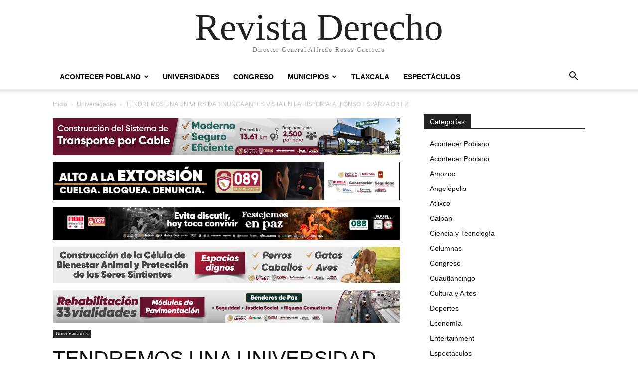

--- FILE ---
content_type: text/css
request_url: https://revistaderechodigital.com/wp-content/themes/Newspaper/style.css?ver=12.7.2
body_size: 23800
content:
/*
Theme Name: 	Newspaper
Theme URI: 		https://tagdiv.com
Description: 	Premium WordPress template, clean and easy to use.
Version: 		12.7.2
Author: 		tagDiv
Author URI: 	https://themeforest.net/user/tagDiv/portfolio
License:
License URI:
Text Domain:    newspaper
Tags:black, white, one-column, two-columns, fixed-layout

-------------------------------------
Table of content:
-------------------------------------
1.  Variables
2.  Mixin
3.  Normalize
4.  Theme Grid
5.  Header
6.  Typography
7.  Modules
8.  Post and Page
      8.1 Page
      8.2 Post template
      8.3 Comments
      8.4 Gutenberg
      8.5 Galleries
9. Misc
10. Footer

   _ _
  | \ | ___  _ _ _  ___ ___  ___  ___  ___  _ _
  |   |/ ._>| | | |<_-<| . \<_> || . \/ ._>| '_>
  |_\_|\___.|__/_/ /__/|  _/<___||  _/\___.|_|
                       |_|       |_|
    ~ tagDiv 2021 ~

  Thanks for using our theme !
  Our portfolio is here: http://tagdiv.com

*/
:root {
  --td_theme_color: #4db2ec;
  --td_grid_border_color: #ededed;
  --td_black: #222;
  --td_text_color: #111;
  --td_default_google_font_1: 'Open Sans', 'Open Sans Regular', sans-serif;
  --td_default_google_font_2: 'Roboto', sans-serif;
}
/*  ----------------------------------------------------------------------------
    responsive settings
*/
/* responsive landscape tablet */
/* responsive portrait tablet */
/* responsive portrait phone */
.mx_image_background {
  background-color: #f2f2f2;
}
.td-visibility-hidden {
  visibility: hidden;
}
.clearfix {
  *zoom: 1;
}
.clearfix:before,
.clearfix:after {
  display: table;
  content: "";
  line-height: 0;
}
.clearfix:after {
  clear: both;
}
/*
usage:
.td-block-row {
  .mx-row(td-block-span);
}

@all_span_selector - is the begining of the span selector
 */
html {
  font-family: sans-serif;
  /* 1 */
  -ms-text-size-adjust: 100%;
  /* 2 */
  -webkit-text-size-adjust: 100%;
  /* 2 */
}
/**
 * Remove default margin.
 */
body {
  margin: 0;
}
/* HTML5 display definitions
   ========================================================================== */
/**
 * Correct `block` display not defined for any HTML5 element in IE 8/9.
 * Correct `block` display not defined for `details` or `summary` in IE 10/11
 * and Firefox.
 * Correct `block` display not defined for `main` in IE 11.
 */
article,
aside,
details,
figcaption,
figure,
footer,
header,
hgroup,
main,
menu,
nav,
section,
summary {
  display: block;
}
/**
 * 1. Correct `inline-block` display not defined in IE 8/9.
 * 2. Normalize vertical alignment of `progress` in Chrome, Firefox, and Opera.
 */
audio,
canvas,
progress,
video {
  display: block;
  /* 1 */
  vertical-align: baseline;
  /* 2 */
}
/**
 * Prevent modern browsers from displaying `audio` without controls.
 * Remove excess height in iOS 5 devices.
 */
audio:not([controls]) {
  display: none;
  height: 0;
}
/**
 * Address `[hidden]` styling not present in IE 8/9/10.
 * Hide the `template` element in IE 8/9/11, Safari, and Firefox < 22.
 */
[hidden],
template {
  display: none;
}
/* Links
   ========================================================================== */
/**
 * Remove the gray background color from active links in IE 10.
 */
a {
  background-color: transparent;
}
/**
 * Improve readability when focused and also mouse hovered in all browsers.
 */
a:active,
a:hover {
  outline: 0;
}
/* Text-level semantics
   ========================================================================== */
/**
 * Address styling not present in IE 8/9/10/11, Safari, and Chrome.
 */
abbr[title] {
  border-bottom: 1px dotted;
}
/**
 * Address style set to `bolder` in Firefox 4+, Safari, and Chrome.
 */
b,
strong {
  font-weight: bold;
}
/**
 * Address styling not present in Safari and Chrome.
 */
dfn {
  font-style: italic;
}
/**
 * Address styling not present in IE 8/9.
 */
mark {
  background: #ff0;
  color: #000;
}
/**
 * Address inconsistent and variable font size in all browsers.
 */
small {
  font-size: 80%;
}
/**
 * Prevent `sub` and `sup` affecting `line-height` in all browsers.
 */
sub,
sup {
  font-size: 75%;
  line-height: 0;
  position: relative;
  vertical-align: baseline;
}
sup {
  top: -0.5em;
}
sub {
  bottom: -0.25em;
}
/* Embedded content
   ========================================================================== */
/**
 * Remove border when inside `a` element in IE 8/9/10.
 */
img {
  border: 0;
}
/**
 * Correct overflow not hidden in IE 9/10/11.
 */
svg:not(:root) {
  overflow: hidden;
}
/* Grouping content
   ========================================================================== */
/**
 * Address margin not present in IE 8/9 and Safari.
 */
figure {
  margin: 0;
}
/**
 * Address differences between Firefox and other browsers.
 */
hr {
  -moz-box-sizing: content-box;
  box-sizing: content-box;
  height: 0;
}
/**
 * Contain overflow in all browsers.
 */
pre {
  overflow: auto;
}
/**
 * Address odd `em`-unit font size rendering in all browsers.
 */
code,
kbd,
pre,
samp {
  font-family: monospace, monospace;
  font-size: 1em;
}
/* Forms
   ========================================================================== */
/**
 * Known limitation: by default, Chrome and Safari on OS X allow very limited
 * styling of `select`, unless a `border` property is set.
 */
/**
 * 1. Correct color not being inherited.
 *    Known issue: affects color of disabled elements.
 * 2. Correct font properties not being inherited.
 * 3. Address margins set differently in Firefox 4+, Safari, and Chrome.
 */
button,
input,
optgroup,
select,
textarea {
  color: inherit;
  /* 1 */
  font: inherit;
  /* 2 */
  margin: 0;
  /* 3 */
}
/**
 * Address `overflow` set to `hidden` in IE 8/9/10/11.
 */
button {
  overflow: visible;
}
/**
 * Address inconsistent `text-transform` inheritance for `button` and `select`.
 * All other form control elements do not inherit `text-transform` values.
 * Correct `button` style inheritance in Firefox, IE 8/9/10/11, and Opera.
 * Correct `select` style inheritance in Firefox.
 */
button,
select {
  text-transform: none;
}
/**
 * 1. Avoid the WebKit bug in Android 4.0.* where (2) destroys native `audio`
 *    and `video` controls.
 * 2. Correct inability to style clickable `input` types in iOS.
 * 3. Improve usability and consistency of cursor style between image-type
 *    `input` and others.
 */
button,
html input[type="button"],
input[type="reset"],
input[type="submit"] {
  -webkit-appearance: button;
  /* 2 */
  cursor: pointer;
  /* 3 */
}
/**
 * Re-set default cursor for disabled elements.
 */
button[disabled],
html input[disabled] {
  cursor: default;
}
/**
 * Remove inner padding and border in Firefox 4+.
 */
button::-moz-focus-inner,
input::-moz-focus-inner {
  border: 0;
  padding: 0;
}
/**
 * Address Firefox 4+ setting `line-height` on `input` using `!important` in
 * the UA stylesheet.
 */
input {
  line-height: normal;
}
/**
 * It's recommended that you don't attempt to style these elements.
 * Firefox's implementation doesn't respect box-sizing, padding, or width.
 *
 * 1. Address box sizing set to `content-box` in IE 8/9/10.
 * 2. Remove excess padding in IE 8/9/10.
 */
input[type="checkbox"],
input[type="radio"] {
  box-sizing: border-box;
  /* 1 */
  padding: 0;
  /* 2 */
}
/**
 * Fix the cursor style for Chrome's increment/decrement buttons. For certain
 * `font-size` values of the `input`, it causes the cursor style of the
 * decrement button to change from `default` to `text`.
 */
input[type="number"]::-webkit-inner-spin-button,
input[type="number"]::-webkit-outer-spin-button {
  height: auto;
}
/**
 * 1. Address `appearance` set to `searchfield` in Safari and Chrome.
 * 2. Address `box-sizing` set to `border-box` in Safari and Chrome
 *    (include `-moz` to future-proof).
 */
input[type="search"] {
  -webkit-appearance: textfield;
  /* 1 */
  -moz-box-sizing: content-box;
  -webkit-box-sizing: content-box;
  /* 2 */
  box-sizing: content-box;
}
/**
 * Remove inner padding and search cancel button in Safari and Chrome on OS X.
 * Safari (but not Chrome) clips the cancel button when the search input has
 * padding (and `textfield` appearance).
 */
input[type="search"]::-webkit-search-cancel-button,
input[type="search"]::-webkit-search-decoration {
  -webkit-appearance: none;
}
/**
 * Define consistent border, margin, and padding.
 */
fieldset {
  border: 1px solid #c0c0c0;
  margin: 0 2px;
  padding: 0.35em 0.625em 0.75em;
}
/**
 * 1. Correct `color` not being inherited in IE 8/9/10/11.
 * 2. Remove padding so people aren't caught out if they zero out fieldsets.
 */
legend {
  border: 0;
  /* 1 */
  padding: 0;
  /* 2 */
}
/**
 * Remove default vertical scrollbar in IE 8/9/10/11.
 */
textarea {
  overflow: auto;
}
/**
 * Don't inherit the `font-weight` (applied by a rule above).
 * NOTE: the default cannot safely be changed in Chrome and Safari on OS X.
 */
optgroup {
  font-weight: bold;
}
/* Tables
   ========================================================================== */
/**
 * Remove most spacing between table cells.
 */
table {
  border-collapse: collapse;
  border-spacing: 0;
}
td,
th {
  padding: 0;
}
/* 4.  Theme Grid */
* {
  -webkit-box-sizing: border-box;
  /* Safari/Chrome, other WebKit */
  -moz-box-sizing: border-box;
  /* Firefox, other Gecko */
  box-sizing: border-box;
  /* Opera/IE 8+ */
}
*:before,
*:after {
  -webkit-box-sizing: border-box;
  -moz-box-sizing: border-box;
  box-sizing: border-box;
}
img {
  max-width: 100%;
  height: auto;
}
.td-main-content-wrap,
.td-category-grid {
  background-color: #fff;
}
.td-page-meta {
  display: none;
}
/*  ----------------------------------------------------------------------------
    container
*/
.td-container,
.tdc-row,
.tdc-row-composer {
  width: 1068px;
  margin-right: auto;
  margin-left: auto;
}
.td-container:before,
.tdc-row:before,
.tdc-row-composer:before,
.td-container:after,
.tdc-row:after,
.tdc-row-composer:after {
  display: table;
  content: '';
  line-height: 0;
}
.td-container:after,
.tdc-row:after,
.tdc-row-composer:after {
  clear: both;
}
.tdc-row[class*="stretch_row"] > .td-pb-row > .td-element-style,
.tdc-row-composer[class*="stretch_row"] > .td-pb-row > .td-element-style {
  width: 100vw !important;
  left: 50% !important;
  transform: translateX(-50%) !important;
}
@media (max-width: 767px) {
  .td-pb-row > .td-element-style {
    width: 100vw !important;
    left: 50% !important;
    transform: translateX(-50%) !important;
  }
}
.td-md-is-ios .tdc-row[class*="stretch_row"] > .td-pb-row > .td-element-style,
.td-md-is-ios .tdc-row-composer[class*="stretch_row"] > .td-pb-row > .td-element-style {
  width: calc(100vw + 1px) !important;
}
@media (max-width: 767px) {
  .td-md-is-ios .td-pb-row > .td-element-style {
    width: calc(100vw + 1px) !important;
  }
}
.vc_inner.absolute_inner {
  /* responsive portrait tablet */
  /* responsive portrait tablet */
}
@media (min-width: 1019px) {
  .vc_inner.absolute_inner {
    padding-left: 20px;
    padding-right: 20px;
  }
}
@media (min-width: 768px) and (max-width: 1018px) {
  .vc_inner.absolute_inner {
    padding-left: 14px;
    padding-right: 14px;
  }
}
.vc_inner.absolute_inner_full {
  width: 100% !important;
}
.vc_inner.absolute_inner_1068 {
  width: 100% !important;
  max-width: 1156px;
  left: 0;
  right: 0;
  margin: 0 auto;
  /* responsive landscape tablet */
  /* responsive portrait tablet */
}
@media (min-width: 1019px) and (max-width: 1140px) {
  .vc_inner.absolute_inner_1068 {
    max-width: 1020px;
    padding-left: 0;
    padding-right: 0;
  }
}
@media (min-width: 768px) and (max-width: 1018px) {
  .vc_inner.absolute_inner_1068 {
    max-width: 768px;
    padding-left: 0;
    padding-right: 0;
  }
}
.tdc-row.stretch_row_1200,
.tdc-row-composer.stretch_row_1200 {
  width: auto !important;
  max-width: 1240px;
  /* responsive desktop */
  /* responsive landscape tablet */
}
.tdc-row.stretch_row_1200 > .td-pb-row,
.tdc-row-composer.stretch_row_1200 > .td-pb-row {
  /* responsive portrait tablet */
}
@media (min-width: 768px) and (max-width: 1018px) {
  .tdc-row.stretch_row_1200 > .td-pb-row,
  .tdc-row-composer.stretch_row_1200 > .td-pb-row {
    margin-right: 0;
    margin-left: 0;
  }
}
@media (min-width: 1141px) {
  .tdc-row.stretch_row_1200,
  .tdc-row-composer.stretch_row_1200 {
    padding-left: 24px;
    padding-right: 24px;
  }
}
@media (min-width: 1019px) and (max-width: 1140px) {
  .tdc-row.stretch_row_1200,
  .tdc-row-composer.stretch_row_1200 {
    padding-left: 20px;
    padding-right: 20px;
  }
}
.vc_inner.absolute_inner_1200 {
  width: 100% !important;
  max-width: 1248px;
  left: 0;
  right: 0;
  margin: 0 auto;
}
.tdc-row.stretch_row_1400,
.tdc-row-composer.stretch_row_1400 {
  width: auto !important;
  max-width: 1440px;
  /* responsive desktop */
  /* responsive landscape tablet */
}
.tdc-row.stretch_row_1400 > .td-pb-row,
.tdc-row-composer.stretch_row_1400 > .td-pb-row {
  /* responsive portrait tablet */
}
@media (min-width: 768px) and (max-width: 1018px) {
  .tdc-row.stretch_row_1400 > .td-pb-row,
  .tdc-row-composer.stretch_row_1400 > .td-pb-row {
    margin-right: 0;
    margin-left: 0;
  }
}
@media (min-width: 1141px) {
  .tdc-row.stretch_row_1400,
  .tdc-row-composer.stretch_row_1400 {
    padding-left: 24px;
    padding-right: 24px;
  }
}
@media (min-width: 1019px) and (max-width: 1140px) {
  .tdc-row.stretch_row_1400,
  .tdc-row-composer.stretch_row_1400 {
    padding-left: 20px;
    padding-right: 20px;
  }
}
.vc_inner.absolute_inner_1400 {
  width: 100% !important;
  max-width: 1448px;
  left: 0;
  right: 0;
  margin: 0 auto;
}
.tdc-row.stretch_row_1600,
.tdc-row-composer.stretch_row_1600 {
  width: auto !important;
  max-width: 1640px;
  /* responsive desktop */
  /* responsive landscape tablet */
}
.tdc-row.stretch_row_1600 > .td-pb-row,
.tdc-row-composer.stretch_row_1600 > .td-pb-row {
  /* responsive portrait tablet */
}
@media (min-width: 768px) and (max-width: 1018px) {
  .tdc-row.stretch_row_1600 > .td-pb-row,
  .tdc-row-composer.stretch_row_1600 > .td-pb-row {
    margin-right: 0;
    margin-left: 0;
  }
}
@media (min-width: 1141px) {
  .tdc-row.stretch_row_1600,
  .tdc-row-composer.stretch_row_1600 {
    padding-left: 24px;
    padding-right: 24px;
  }
}
@media (min-width: 1019px) and (max-width: 1140px) {
  .tdc-row.stretch_row_1600,
  .tdc-row-composer.stretch_row_1600 {
    padding-left: 20px;
    padding-right: 20px;
  }
}
.vc_inner.absolute_inner_1600 {
  width: 100% !important;
  max-width: 1648px;
  left: 0;
  right: 0;
  margin: 0 auto;
}
.tdc-row.stretch_row_1800,
.tdc-row-composer.stretch_row_1800 {
  width: auto !important;
  max-width: 1840px;
  /* responsive desktop */
  /* responsive landscape tablet */
}
.tdc-row.stretch_row_1800 > .td-pb-row,
.tdc-row-composer.stretch_row_1800 > .td-pb-row {
  /* responsive portrait tablet */
}
@media (min-width: 768px) and (max-width: 1018px) {
  .tdc-row.stretch_row_1800 > .td-pb-row,
  .tdc-row-composer.stretch_row_1800 > .td-pb-row {
    margin-right: 0;
    margin-left: 0;
  }
}
@media (min-width: 1141px) {
  .tdc-row.stretch_row_1800,
  .tdc-row-composer.stretch_row_1800 {
    padding-left: 24px;
    padding-right: 24px;
  }
}
@media (min-width: 1019px) and (max-width: 1140px) {
  .tdc-row.stretch_row_1800,
  .tdc-row-composer.stretch_row_1800 {
    padding-left: 20px;
    padding-right: 20px;
  }
}
.vc_inner.absolute_inner_1800 {
  width: 100% !important;
  max-width: 1848px;
  left: 0;
  right: 0;
  margin: 0 auto;
}
.tdc-row.stretch_row_content,
.tdc-row-composer.stretch_row_content {
  width: 100% !important;
}
.tdc-row.stretch_row_content_no_space,
.tdc-row-composer.stretch_row_content_no_space {
  width: 100% !important;
}
.tdc-row.stretch_row_content_no_space > .td-pb-row,
.tdc-row-composer.stretch_row_content_no_space > .td-pb-row {
  margin-left: 0;
  margin-right: 0;
}
.tdc-row.td-stretch-content,
.tdc-row-composer.td-stretch-content {
  /* responsive portrait phone */
}
@media (max-width: 767px) {
  .tdc-row.td-stretch-content,
  .tdc-row-composer.td-stretch-content {
    padding-left: 20px;
    padding-right: 20px;
  }
}
/*  ----------------------------------------------------------------------------
    rows
*/
.td-pb-row {
  *zoom: 1;
  margin-right: -24px;
  margin-left: -24px;
  position: relative;
}
.td-pb-row:before,
.td-pb-row:after {
  display: table;
  content: '';
}
.td-pb-row:after {
  clear: both;
}
.td-boxed-layout .vc_row {
  width: auto;
  left: 0;
  padding-left: 0;
  padding-right: 0;
}
/*  ----------------------------------------------------------------------------
    all spans
*/
.td-pb-row [class*="td-pb-span"] {
  display: block;
  min-height: 1px;
  float: left;
  padding-right: 24px;
  padding-left: 24px;
  /* responsive landscape tablet */
  /* responsive portrait tablet */
  /* responsive portrait phone */
  position: relative;
}
@media (min-width: 1019px) and (max-width: 1140px) {
  .td-pb-row [class*="td-pb-span"] {
    padding-right: 20px;
    padding-left: 20px;
  }
}
@media (min-width: 768px) and (max-width: 1018px) {
  .td-pb-row [class*="td-pb-span"] {
    padding-right: 14px;
    padding-left: 14px;
  }
}
@media (max-width: 767px) {
  .td-pb-row [class*="td-pb-span"] {
    padding-right: 0;
    padding-left: 0;
    float: none;
    width: 100%;
  }
}
.vc_row-no-padding.td-pb-row [class*="td-pb-span"] {
  padding-left: 0;
  padding-right: 0;
}
/*  ----------------------------------------------------------------------------
    smart sidebar - fix
*/
.td-ss-main-sidebar,
.td-ss-row .td-pb-span4 .wpb_wrapper {
  -webkit-backface-visibility: hidden;
  -webkit-perspective: 1000;
}
/*  ----------------------------------------------------------------------------
    main grid
*/
.td-pb-span1 {
  width: 8.33333333%;
}
.td-pb-span2 {
  width: 16.66666667%;
}
.td-pb-span3 {
  width: 25%;
}
.td-pb-span4 {
  width: 33.33333333%;
}
.td-pb-span5 {
  width: 41.66666667%;
}
.td-pb-span6 {
  width: 50%;
}
.td-pb-span7 {
  width: 58.33333333%;
}
.td-pb-span8 {
  width: 66.66666667%;
}
.td-pb-span9 {
  width: 75%;
}
.td-pb-span10 {
  width: 83.33333333%;
}
.td-pb-span11 {
  width: 91.66666667%;
}
.td-pb-span12 {
  width: 100%;
}
/*  ----------------------------------------------------------------------------
    hacks Visual Composer
*/
.wpb_row {
  margin-bottom: 0;
}
.vc_col-has-fill > .vc_column-inner,
.vc_row-has-fill + .vc_row-full-width + .vc_row > .vc_column_container > .vc_column-inner,
.vc_row-has-fill + .vc_row > .vc_column_container > .vc_column-inner,
.vc_row-has-fill + .vc_vc_row > .vc_row > .vc_vc_column > .vc_column_container > .vc_column-inner,
.vc_row-has-fill + .vc_vc_row_inner > .vc_row > .vc_vc_column_inner > .vc_column_container > .vc_column-inner,
.vc_row-has-fill > .vc_column_container > .vc_column-inner,
.vc_row-has-fill > .vc_row > .vc_vc_column > .vc_column_container > .vc_column-inner,
.vc_row-has-fill > .vc_vc_column_inner > .vc_column_container > .vc_column-inner {
  padding-top: 0;
}
.vc_row .vc_column-inner {
  padding-left: 0;
  padding-right: 0;
}
/* block row + global block spans */
.td-block-row {
  *zoom: 1;
  margin-left: -24px;
  margin-right: -24px;
}
.td-block-row:before,
.td-block-row:after {
  display: table;
  content: '';
}
.td-block-row:after {
  clear: both;
}
.td-block-row [class*="td-block-span"] {
  display: block;
  min-height: 1px;
  float: left;
  padding-right: 24px;
  padding-left: 24px;
  /* responsive landscape tablet */
  /* responsive portrait tablet */
  /* responsive portrait phone */
}
@media (min-width: 1019px) and (max-width: 1140px) {
  .td-block-row [class*="td-block-span"] {
    padding-right: 20px;
    padding-left: 20px;
  }
}
@media (min-width: 768px) and (max-width: 1018px) {
  .td-block-row [class*="td-block-span"] {
    padding-right: 14px;
    padding-left: 14px;
  }
}
@media (max-width: 767px) {
  .td-block-row [class*="td-block-span"] {
    padding-right: 0;
    padding-left: 0;
    float: none;
    width: 100%;
  }
}
.td-block-span1 {
  width: 8.33333333%;
}
.td-block-span2 {
  width: 16.66666667%;
}
.td-block-span3 {
  width: 25%;
}
.td-block-span4 {
  width: 33.33333333%;
}
.td-block-span5 {
  width: 41.66666667%;
}
.td-block-span6 {
  width: 50%;
}
.td-block-span7 {
  width: 58.33333333%;
}
.td-block-span8 {
  width: 66.66666667%;
}
.td-block-span9 {
  width: 75%;
}
.td-block-span10 {
  width: 83.33333333%;
}
.td-block-span11 {
  width: 91.66666667%;
}
.td-block-span12 {
  width: 100%;
}
/* responsive landscape tablet */
@media (min-width: 1019px) and (max-width: 1140px) {
  .td-container,
  .tdc-row,
  .tdc-row-composer {
    width: 980px;
  }
  .td-pb-row,
  .td-block-row {
    margin-right: -20px;
    margin-left: -20px;
  }
}
/* responsive portrait tablet */
@media (min-width: 768px) and (max-width: 1018px) {
  .td-container,
  .tdc-row,
  .tdc-row-composer {
    width: 740px;
  }
  .td-pb-row,
  .td-block-row {
    margin-right: -14px;
    margin-left: -14px;
  }
}
/* responsive portrait phone */
@media (max-width: 767px) {
  .td-container,
  .tdc-row,
  .tdc-row-composer {
    width: 100%;
    padding-left: 20px;
    padding-right: 20px;
  }
  .td-pb-row,
  .td-block-row {
    width: 100%;
    margin-left: 0;
    margin-right: 0;
  }
}
/*  ----------------------------------------------------------------------------
    header grid container
*/
.td-header-wrap {
  position: relative;
  z-index: 2000;
}
/* header rows */
.td-header-row {
  *zoom: 1;
  font-family: var(--td_default_google_font_1, 'Open Sans', 'Open Sans Regular', sans-serif);
}
.td-header-row:before,
.td-header-row:after {
  display: table;
  content: '';
}
.td-header-row:after {
  clear: both;
}
.td-header-row [class*="td-header-sp"] {
  display: block;
  min-height: 1px;
  float: left;
  padding-right: 24px;
  padding-left: 24px;
  /* responsive landscape tablet */
  /* responsive portrait tablet */
  /* responsive portrait phone */
}
@media (min-width: 1019px) and (max-width: 1140px) {
  .td-header-row [class*="td-header-sp"] {
    padding-right: 20px;
    padding-left: 20px;
  }
}
@media (min-width: 768px) and (max-width: 1018px) {
  .td-header-row [class*="td-header-sp"] {
    padding-right: 14px;
    padding-left: 14px;
  }
}
@media (max-width: 767px) {
  .td-header-row [class*="td-header-sp"] {
    padding-right: 0;
    padding-left: 0;
    float: none;
    width: 100%;
  }
}
.td-header-gradient:before {
  content: "";
  background: transparent url('[data-uri]');
  width: 100%;
  height: 12px;
  position: absolute;
  left: 0;
  bottom: -12px;
  z-index: 1;
}
/*  ----------------------------------------------------------------------------
    logo
*/
.td-logo {
  margin: 0;
  padding: 0;
  line-height: inherit;
  font-size: inherit !important;
}
/*  ----------------------------------------------------------------------------
    Search
*/
/* the search button */
#td-header-search-button {
  /* responsive portrait phone */
}
@media (max-width: 767px) {
  #td-header-search-button {
    display: none;
  }
}
#td-header-search-button-mob {
  display: none;
  /* responsive portrait phone */
}
@media (max-width: 767px) {
  #td-header-search-button-mob {
    display: block;
  }
}
/* the search drop down */
.td-search-box-wrap {
  position: absolute;
  top: 100%;
  right: 0;
}
#td-top-search {
  position: absolute;
  right: 0;
  top: 50%;
  margin-top: -24px;
  /* responsive portrait phone */
}
@media (max-width: 767px) {
  #td-top-search {
    top: 0;
    margin-top: 0;
  }
}
/* responsive without mobile */
@media (min-width: 768px) {
  .td-drop-down-search .td-search-form {
    margin: 20px;
  }
}
.td-header-wrap .td-drop-down-search {
  position: absolute;
  top: 100%;
  right: 0;
  visibility: hidden;
  opacity: 0;
  -webkit-transition: all 0.4s ease;
  transition: all 0.4s ease;
  transform: translate3d(0, 20px, 0);
  -webkit-transform: translate3d(0, 20px, 0);
  background-color: #fff;
  -webkit-box-shadow: 0 2px 6px rgba(0, 0, 0, 0.2);
  box-shadow: 0 2px 6px rgba(0, 0, 0, 0.2);
  border-top: 0;
  width: 342px;
  pointer-events: none;
  /* this class is added by the js to open the menu - will be used for animation */
  /* search form */
  /* triangle top */
}
.td-header-wrap .td-drop-down-search.td-drop-down-search-open {
  visibility: visible;
  opacity: 1;
  transform: translate3d(0, 0, 0);
  -webkit-transform: translate3d(0, 0, 0);
  pointer-events: auto;
}
.td-header-wrap .td-drop-down-search .btn {
  position: absolute;
  height: 32px;
  min-width: 67px;
  line-height: 17px;
  padding: 7px 15px 8px;
  text-shadow: none;
  vertical-align: top;
  right: 20px;
  margin: 0 !important;
  -webkit-transition: background-color 0.4s;
  transition: background-color 0.4s;
}
.td-header-wrap .td-drop-down-search .btn:hover {
  background-color: var(--td_theme_color, #4db2ec);
}
.td-header-wrap .td-drop-down-search:before {
  position: absolute;
  top: -9px;
  right: 19px;
  display: block;
  content: '';
  width: 0;
  height: 0;
  border-style: solid;
  border-width: 0 5.5px 6px 5.5px;
  border-color: transparent transparent var(--td_theme_color, #4db2ec) transparent;
}
.td-header-wrap .td-drop-down-search:after {
  position: absolute;
  top: -3px;
  display: block;
  content: '';
  right: 0;
  left: 0;
  margin: 0 auto;
  width: 100%;
  height: 3px;
  background-color: var(--td_theme_color, #4db2ec);
}
.td-header-wrap #td-header-search {
  width: 235px;
  height: 32px;
  margin: 0;
  border-right: 0;
  line-height: 17px;
  border-color: #eaeaea !important;
  /* responsive portrait phone */
}
@media (max-width: 767px) {
  .td-header-wrap #td-header-search {
    width: 91%;
    font-size: 16px;
  }
}
.td-header-wrap .td-post-category {
  z-index: 2;
  position: relative;
}
.td-header-wrap .meta-info {
  line-height: 14px;
}
/* -------------------------------------------------------------------

Headers style

----------------------------------------------------------------------  */
/* General */
.td-banner-wrap-full {
  position: relative;
}
.td-header-menu-wrap-full {
  z-index: 9998;
  position: relative;
}
/* responsive portrait phone */
@media (max-width: 767px) {
  .td-header-wrap .td-header-menu-wrap-full,
  .td-header-wrap .td-header-menu-wrap,
  .td-header-wrap .td-header-main-menu {
    background-color: var(--td_mobile_menu_color, #222222) !important;
    height: 54px !important;
  }
  .header-search-wrap .td-icon-search {
    color: var(--td_mobile_icons_color, #ffffff) !important;
  }
}
/* ----------------------------------------------- */
.td-logo-text-container {
  display: inline-block;
  vertical-align: middle;
  line-height: 1;
  z-index: 1;
}
.td-logo-text-container span {
  display: inline-block;
  width: 100%;
}
.td-logo-text-container .td-logo-text {
  font-size: 75px;
  font-family: serif;
  color: #222;
  line-height: 1;
  /* responsive portrait phone */
}
@media (max-width: 767px) {
  .td-logo-text-container .td-logo-text {
    font-size: 36px;
  }
}
.td-logo-text-container .td-logo {
  line-height: 1 !important;
}
.td-logo-text-container .td-tagline-text {
  letter-spacing: 1.8px;
  font-size: 12px;
  font-family: serif;
  color: #777;
  padding-top: 2px;
  padding-bottom: 10px;
  /* responsive portrait phone */
}
@media (max-width: 767px) {
  .td-logo-text-container .td-tagline-text {
    font-size: 11px;
  }
}
.td-header-wrap .td-header-menu-wrap-full {
  background-color: #fff;
}
/* -------------------------------------------------------------------
  Style Default
----------------------------------------------------------------------  */
.td-header-style-1 .td-logo-text-wrap {
  min-height: 130px;
  line-height: 130px;
  /* responsive portrait phone */
}
@media (max-width: 767px) {
  .td-header-style-1 .td-logo-text-wrap {
    line-height: 90px;
    min-height: 90px;
  }
}
.td-header-style-1 .td-logo-text-wrap a {
  position: relative;
  z-index: 1;
  line-height: 130px;
  display: inline-block;
  vertical-align: middle;
  /* responsive portrait phone */
}
@media (max-width: 767px) {
  .td-header-style-1 .td-logo-text-wrap a {
    line-height: 90px;
  }
}
.td-header-style-1 .td-logo-text-wrap .td-logo {
  line-height: 130px;
  /* responsive portrait phone */
}
@media (max-width: 767px) {
  .td-header-style-1 .td-logo-text-wrap .td-logo {
    line-height: 90px;
  }
}
.td-header-style-1 .td-logo-text-container a {
  line-height: 1;
}
.td-header-style-1 .td-header-sp-logo {
  text-align: center;
}
.td-header-style-1 .header-search-wrap .td-icon-search {
  color: #000;
  /* responsive portrait phone */
}
@media (max-width: 767px) {
  .td-header-style-1 .header-search-wrap .td-icon-search {
    color: #fff;
  }
}
.td-header-style-1 .td-header-menu-wrap-full {
  position: relative;
}
/*  ----------------------------------------------------------------------------
    main menu
*/
.td-header-main-menu {
  position: relative;
  z-index: 999;
  padding-right: 48px;
}
@media (max-width: 767px) {
  .td-header-main-menu {
    padding-right: 64px;
    padding-left: 2px;
  }
}
.td-header-menu-no-search .td-header-main-menu {
  padding-right: 0;
}
/*  ----------------------------------------------------------------------------
    SF menu
*/
.sf-menu,
.sf-menu ul,
.sf-menu li {
  margin: 0;
  list-style: none;
}
/* responsive phone */
@media (max-width: 767px) {
  .sf-menu {
    display: none;
  }
}
.sf-menu ul {
  position: absolute;
  top: -999em;
  width: 10em;
  /* left offset of submenus need to match (see below) */
}
.sf-menu > li.td-normal-menu > ul.sub-menu {
  left: -15px;
  /* responsive portrait tablet */
}
@media (min-width: 768px) and (max-width: 1018px) {
  .sf-menu > li.td-normal-menu > ul.sub-menu {
    left: -5px;
  }
}
.sf-menu ul li {
  width: 100%;
}
.sf-menu li:hover {
  visibility: inherit;
  /* fixes IE7 'sticky bug' */
}
.sf-menu li {
  float: left;
  position: relative;
}
.sf-menu li .fa {
  margin-right: 10px;
  font-size: 1.4em;
  vertical-align: middle;
  position: relative;
  top: -1px;
}
.sf-menu li .td-only-icon {
  margin-right: 0;
}
.sf-menu .td-menu-item > a {
  display: block;
  position: relative;
}
.sf-menu li:hover ul,
.sf-menu li.sfHover ul {
  left: 0;
  top: auto;
  z-index: 99;
}
ul.sf-menu li:hover li ul,
ul.sf-menu li.sfHover li ul {
  top: -999em;
}
ul.sf-menu li li:hover ul,
ul.sf-menu li li.sfHover ul {
  left: 10em;
  /* match ul width */
  top: 0 !important;
}
ul.sf-menu li li:hover li ul,
ul.sf-menu li li.sfHover li ul {
  top: -999em;
}
.sf-menu > .current-menu-ancestor,
.sf-menu > .current-category-ancestor,
.sf-menu > .current-menu-item {
  z-index: 0;
}
/*  ----------------------------------------------------------------------------
    All the links
*/
/* remove the down arrow on links with  (icons menus) */
.td-no-down-arrow > a .sf-sub-indicator {
  display: none;
}
.sf-menu > li > a {
  padding: 0 14px;
  line-height: 48px;
  font-size: 14px;
  color: #000;
  font-weight: 700;
  text-transform: uppercase;
  -webkit-backface-visibility: hidden;
}
@media (min-width: 768px) and (max-width: 1018px) {
  .sf-menu > li > a {
    padding: 0 9px;
    font-size: 11px;
  }
}
/* menu icons */
.sf-menu .menu_icon {
  position: relative;
  top: 13px;
  float: left;
}
.sf-menu .sub-menu .menu_icon {
  top: 0;
}
.sf-menu .menu_hidden {
  display: none !important;
}
/* hover and current menu */
.sf-menu > .current-menu-item > a,
.sf-menu > .current-menu-ancestor > a,
.sf-menu > .current-category-ancestor > a,
.sf-menu > li > a:hover,
.sf-menu > .sfHover,
.sf-menu > .sfHover > a {
  z-index: 999;
}
.sf-menu > .current-menu-item > a,
.sf-menu > .current-menu-ancestor > a,
.sf-menu > .current-category-ancestor > a,
.sf-menu > li > a:hover,
.sf-menu > .sfHover > a {
  background-color: transparent;
}
.td-affix {
  /* hover and current menu */
}
.td-affix .sf-menu > .current-menu-item > a,
.td-affix .sf-menu > .current-menu-ancestor > a,
.td-affix .sf-menu > .current-category-ancestor > a,
.td-affix .sf-menu > li > a:hover,
.td-affix .sf-menu > .sfHover > a {
  background-color: transparent;
}
/* Bottom border on Main Menu */
.sf-menu > li > a:after {
  background-color: transparent;
  content: '';
  width: 0;
  height: 3px;
  position: absolute;
  bottom: 0;
  left: 0;
  right: 0;
  margin: 0 auto;
  -webkit-transform: translate3d(0, 0, 0);
  transform: translate3d(0, 0, 0);
  -webkit-transition: width 0.2s ease;
  transition: width 0.2s ease;
}
/* hover and current menu border */
.sf-menu > .current-menu-item > a:after,
.sf-menu > .current-menu-ancestor > a:after,
.sf-menu > .current-category-ancestor > a:after,
.sf-menu > li:hover > a:after,
.sf-menu > .sfHover > a:after {
  background-color: var(--td_theme_color, #4db2ec);
  width: 100%;
}
#td-header-menu {
  display: inline-block;
  vertical-align: top;
}
/*  ----------------------------------------------------------------------------
    submenu
*/
.td-normal-menu ul {
  box-shadow: 1px 1px 4px rgba(0, 0, 0, 0.15);
}
.sf-menu .td-normal-menu ul {
  padding: 15px 0;
  /* responsive portrait tablet */
}
@media (min-width: 768px) and (max-width: 1018px) {
  .sf-menu .td-normal-menu ul {
    padding: 8px 0;
  }
}
.sf-menu .td-normal-menu ul ul {
  margin: -15px 0;
  /* responsive portrait tablet */
}
@media (min-width: 768px) and (max-width: 1018px) {
  .sf-menu .td-normal-menu ul ul {
    margin: -8px 0;
  }
}
.sf-menu ul {
  background-color: #fff;
}
.sf-menu ul .td-menu-item > a {
  padding: 7px 30px;
  font-size: 12px;
  line-height: 20px;
  color: #111;
}
.sf-menu ul .td-menu-item > a .fa {
  font-size: 1em;
  position: relative;
  top: -1px;
  width: 20px;
  margin-right: 5px;
  text-align: center;
}
@media (min-width: 768px) and (max-width: 1018px) {
  .sf-menu ul .td-menu-item > a {
    padding: 5px 16px 6px;
    font-size: 11px;
  }
}
.sf-menu ul .td-icon-menu-down {
  float: right;
  top: 0;
  font-size: 7px;
}
.sf-menu ul .td-menu-item > a:hover,
.sf-menu ul .sfHover > a,
.sf-menu ul .current-menu-ancestor > a,
.sf-menu ul .current-category-ancestor > a,
.sf-menu ul .current-menu-item > a {
  color: var(--td_theme_color, #4db2ec);
}
.sf-menu li:hover,
.sf-menu li.sfHover,
.sf-menu a:focus,
.sf-menu a:hover,
.sf-menu a:active {
  outline: 0;
}
/*  ----------------------------------------------------------------------------
    arrows
*/
.sf-menu .td-icon-menu-down {
  position: absolute;
  top: 50%;
  margin-top: -5px;
  padding-left: 7px;
  font-size: 9px;
}
@media (min-width: 768px) and (max-width: 1018px) {
  .sf-menu .td-icon-menu-down {
    padding-left: 6px;
  }
}
.sf-menu .sub-menu {
  -webkit-backface-visibility: hidden;
}
.sf-menu .sub-menu .td-icon-menu-down {
  position: absolute;
  top: 50%;
  right: 19px;
  margin-top: -9px;
  line-height: 19px;
}
.td-menu-badge {
  font-size: 10px;
  background-color: #f0f8ff;
  color: var(--td_theme_color, #4db2ec);
  border-radius: 10px;
  padding: 3px 7px 4px;
  display: inline-block;
  margin-left: 6px;
  margin-right: -4px;
  line-height: 1;
  position: relative;
  top: -1px;
}
.td-menu-badge-right {
  top: 2px;
  float: right;
  right: -8px;
  background-color: rgba(0, 0, 0, 0.03);
  color: #999;
}
.td-menu-subtitle {
  font-style: italic;
  font-size: 10px;
  display: block;
  line-height: 1;
  padding-right: 20px;
  color: #999;
}
.td-menu-badge-width > ul {
  min-width: 220px;
}
.td-menu-badge-width > ul li:hover .td-menu-badge {
  background-color: #f0f8ff;
  color: var(--td_theme_color, #4db2ec);
}
.td-menu-border {
  border-bottom: 1px solid #f3f3f3;
  display: block;
  padding-bottom: 12px;
}
/* responsive portrait phone */
@media (max-width: 767px) {
  .td-menu-badge,
  .td-menu-subtitle,
  .td-menu-border {
    display: none;
  }
}
.sf-menu a.sf-with-ul {
  padding-right: 31px;
  min-width: 1px;
  /* trigger IE7 hasLayout so spans position accurately */
}
@media (min-width: 768px) and (max-width: 1018px) {
  .sf-menu a.sf-with-ul {
    padding-right: 22px;
  }
}
/* arrow for all items in the menues */
a.sf-with-ul i.td-icon-menu-down:before {
  content: '\e808';
}
/* arrow for all items in the menues AT FIRST LEVEL*/
ul.sf-js-enabled > li > a > i.td-icon-menu-down:before {
  content: '\e806' !important;
}
/*  ----------------------------------------------------------------------------
    Search
*/
.header-search-wrap {
  position: absolute;
  top: 0;
  right: 0;
  z-index: 999;
}
.header-search-wrap .td-icon-search {
  display: inline-block;
  font-size: 19px;
  width: 48px;
  line-height: 48px;
  text-align: center;
  /* responsive portrait tablet */
  /* responsive portrait phone */
}
@media (min-width: 768px) and (max-width: 1018px) {
  .header-search-wrap .td-icon-search {
    font-size: 15px;
  }
}
@media (max-width: 767px) {
  .header-search-wrap .td-icon-search {
    height: 54px;
    width: 54px;
    line-height: 54px;
    font-size: 22px;
    margin-right: 2px;
  }
}
.td-header-menu-social + .td-search-wrapper #td-header-search-button {
  position: relative;
}
.td-header-menu-social + .td-search-wrapper #td-header-search-button:before {
  content: '';
  position: absolute;
  top: 0;
  left: 0;
  width: 1px;
  height: 100%;
  background-color: #000;
  opacity: 0.08;
  /* responsive tablet + phone */
}
@media (max-width: 1140px) {
  .td-header-menu-social + .td-search-wrapper #td-header-search-button:before {
    display: none;
  }
}
.td-demo-multicolumn-2 .sub-menu {
  padding: 14px;
  -moz-column-count: 2;
  -webkit-column-count: 2;
  column-count: 2;
}
.td-menu-mob-open-menu .td-demo-multicolumn-2 .sub-menu {
  padding: 0;
  -moz-column-count: 1;
  -webkit-column-count: 1;
  column-count: 1;
}
.td-menu-mob-open-menu .td-demo-menuitem-hide {
  display: none;
}
.td-demo-menuitem-hide {
  visibility: hidden;
}
.td-mega-menu-page .sub-menu ul {
  display: inline-block !important;
  position: initial !important;
  width: auto !important;
}
/*
  Mobile menu
*/
#td-outer-wrap {
  overflow: hidden;
  /* responsive portrait phone */
}
@media (max-width: 767px) {
  #td-outer-wrap {
    margin: auto;
    width: 100%;
    -webkit-transition: transform 0.7s ease;
    transition: transform 0.7s ease;
    -webkit-transform-origin: 50% 200px 0;
    transform-origin: 50% 200px 0;
  }
}
/* toggle button - burger button */
#td-top-mobile-toggle {
  display: none;
  /* responsive phone */
}
@media (max-width: 767px) {
  #td-top-mobile-toggle {
    display: inline-block;
    position: relative;
  }
}
#td-top-mobile-toggle a {
  display: inline-block;
}
#td-top-mobile-toggle i {
  font-size: 27px;
  width: 64px;
  line-height: 54px;
  height: 54px;
  display: inline-block;
  padding-top: 1px;
  color: var(--td_mobile_icons_color, #ffffff);
}
/*
    Mobile opened menu with admin bar
*/
.admin-bar #td-mobile-nav {
  padding-top: 32px;
}
@media (max-width: 767px) {
  .admin-bar #td-mobile-nav {
    padding-top: 46px;
  }
}
.td-menu-background {
  background-repeat: var(--td_mobile_background_repeat, no-repeat);
  background-size: var(--td_mobile_background_size, cover);
  background-position: var(--td_mobile_background_size, center top);
  position: fixed;
  top: 0;
  display: block;
  width: 100%;
  height: 113%;
  z-index: 9999;
  visibility: hidden;
  transform: translate3d(-100%, 0, 0);
  -webkit-transform: translate3d(-100%, 0, 0);
}
.td-menu-background:before {
  content: '';
  width: 100%;
  height: 100%;
  position: absolute;
  top: 0;
  left: 0;
  opacity: 0.98;
  background: #313b45;
  background: -webkit-gradient(left top, left bottom, color-stop(0%, var(--td_mobile_gradient_one_mob, #313b45)), color-stop(100%, var(--td_mobile_gradient_two_mob, #3393b8)));
  background: linear-gradient(to bottom, var(--td_mobile_gradient_one_mob, #313b45) 0%, var(--td_mobile_gradient_two_mob, #3393b8) 100%);
  filter: progid:DXImageTransform.Microsoft.gradient(startColorstr='var(--td_mobile_gradient_one_mob, #313b45)', endColorstr='var(--td_mobile_gradient_two_mob, #3393b8)', GradientType=0);
}
#td-mobile-nav {
  padding: 0;
  position: fixed;
  width: 100%;
  height: calc(100% + 1px);
  top: 0;
  z-index: 9999;
  visibility: hidden;
  transform: translate3d(-99%, 0, 0);
  -webkit-transform: translate3d(-99%, 0, 0);
  left: -1%;
  font-family: -apple-system, ".SFNSText-Regular", "San Francisco", "Roboto", "Segoe UI", "Helvetica Neue", "Lucida Grande", sans-serif;
}
#td-mobile-nav .td_display_err {
  text-align: center;
  color: var(--td_mobile_text_color, #ffffff);
  border: none;
  -webkit-box-shadow: 0 0 8px rgba(0, 0, 0, 0.16);
  box-shadow: 0 0 8px rgba(0, 0, 0, 0.16);
  margin: -9px -30px 24px;
  font-size: 14px;
  border-radius: 0;
  padding: 12px;
  position: relative;
  background-color: rgba(255, 255, 255, 0.06);
  display: none;
}
#td-mobile-nav input:invalid {
  box-shadow: none !important;
}
.td-js-loaded .td-menu-background,
.td-js-loaded #td-mobile-nav {
  visibility: visible !important;
  -webkit-transition: transform 0.5s cubic-bezier(0.79, 0.14, 0.15, 0.86);
  transition: transform 0.5s cubic-bezier(0.79, 0.14, 0.15, 0.86);
}
#td-mobile-nav {
  height: 1px;
  overflow: hidden;
}
#td-mobile-nav .td-menu-socials {
  padding: 0 65px 0 20px;
  overflow: hidden;
  height: 60px;
}
#td-mobile-nav .td-social-icon-wrap {
  margin: 20px 5px 0 0;
  display: inline-block;
}
#td-mobile-nav .td-social-icon-wrap i {
  border: none;
  background-color: transparent;
  font-size: 14px;
  width: 40px;
  height: 40px;
  line-height: 38px;
  color: var(--td_mobile_text_color, #ffffff);
  vertical-align: middle;
}
#td-mobile-nav .td-social-icon-wrap .td-icon-instagram {
  font-size: 16px;
}
.td-mobile-close {
  position: absolute;
  right: 1px;
  top: 0;
  z-index: 1000;
}
.td-mobile-close .td-icon-close-mobile {
  height: 70px;
  width: 70px;
  line-height: 70px;
  font-size: 21px;
  color: var(--td_mobile_text_color, #ffffff);
  top: 4px;
  position: relative;
}
.td-mobile-content {
  padding: 20px 20px 0;
}
.td-mobile-container {
  padding-bottom: 20px;
  position: relative;
}
.td-mobile-content {
  /* first submenu */
  /* hide the icons */
  /* reposition the main menu */
}
.td-mobile-content .fa {
  margin-right: 10px;
  min-width: 22px !important;
  display: inline-block;
  font-size: 18px;
  text-align: center;
  position: relative;
  top: -1px;
}
.td-mobile-content .sub-menu .fa {
  margin-right: 5px;
  min-width: 16px !important;
  font-size: 13px;
}
.td-mobile-content ul {
  list-style: none;
  margin: 0;
  padding: 0;
}
.td-mobile-content li {
  float: none;
  margin-left: 0;
  -webkit-touch-callout: none;
  -webkit-user-select: none;
  user-select: none;
}
.td-mobile-content li a {
  display: block;
  line-height: 21px;
  font-size: 21px;
  color: var(--td_mobile_text_color, #ffffff);
  margin-left: 0;
  padding: 12px 30px 12px 12px;
  font-weight: bold;
}
.td-mobile-content .td_mobile_submenu > a .td-icon-menu-right {
  display: inline-block;
}
.td-mobile-content .td-icon-menu-right {
  display: none;
  position: absolute;
  cursor: pointer;
  top: 10px;
  right: -4px;
  z-index: 1000;
  font-size: 14px;
  padding: 6px 12px;
  float: right;
  color: var(--td_mobile_text_color, #ffffff);
  -webkit-transform-origin: 50% 48% 0px;
  transform-origin: 50% 48% 0px;
  -webkit-transition: transform 0.3s ease;
  transition: transform 0.3s ease;
  transform: rotate(-90deg);
  -webkit-transform: rotate(-90deg);
}
.td-mobile-content .td-icon-menu-right:before {
  content: '\e83d';
}
.td-mobile-content .td-sub-menu-open > a i {
  transform: rotate(0deg);
  -webkit-transform: rotate(0deg);
}
.td-mobile-content .td-sub-menu-open > ul {
  display: block;
  max-height: 2000px;
  opacity: 0.9;
}
.td-mobile-content .sub-menu {
  max-height: 0;
  overflow: hidden;
  opacity: 0;
  -webkit-transition: max-height 0.5s cubic-bezier(0.77, 0, 0.175, 1), opacity 0.5s cubic-bezier(0.77, 0, 0.175, 1);
  transition: max-height 0.5s cubic-bezier(0.77, 0, 0.175, 1), opacity 0.5s cubic-bezier(0.77, 0, 0.175, 1);
  /* 2nd level submenu */
}
.td-mobile-content .sub-menu .td-icon-menu-right {
  font-size: 11px;
  right: -2px;
  top: 8px;
  color: var(--td_mobile_text_color, #ffffff);
}
.td-mobile-content .sub-menu a {
  padding: 9px 26px 9px 36px !important;
  line-height: 19px;
  font-size: 16px;
  font-weight: normal;
}
.td-mobile-content .sub-menu .sub-menu {
  /* 3rd level submenu */
}
.td-mobile-content .sub-menu .sub-menu a {
  padding-left: 55px !important;
}
.td-mobile-content .sub-menu .sub-menu .sub-menu a {
  padding-left: 74px !important;
}
.td-mobile-content .current-menu-item > a,
.td-mobile-content .current-menu-ancestor > a,
.td-mobile-content .current-category-ancestor > a {
  color: var(--td_mobile_text_active_color, #73c7e3);
}
.td-mobile-content .menu_icon {
  display: none;
}
.td-mobile-content .menu-item-has-children a {
  width: 100%;
  z-index: 1;
}
.td-mobile-content .td-link-element-after {
  position: relative;
}
.rtl .td-mobile-content .td-icon-menu-right {
  right: auto;
  left: -4px;
  transform: rotate(90deg);
  -webkit-transform: rotate(90deg);
}
.rtl .td-mobile-content .td-sub-menu-open > a i {
  transform: rotate(0deg);
  -webkit-transform: rotate(0deg);
}
.td-menu-mob-open-menu #td-outer-wrap {
  position: fixed;
  transform: scale3d(0.9, 0.9, 0.9);
  -webkit-transform: scale3d(0.9, 0.9, 0.9);
  -webkit-box-shadow: 0 0 46px #000000;
  box-shadow: 0 0 46px #000000;
}
.td-menu-mob-open-menu #td-mobile-nav {
  height: calc(100% + 1px);
  overflow: auto;
  transform: translate3d(0, 0, 0);
  -webkit-transform: translate3d(0, 0, 0);
  left: 0;
}
.td-menu-mob-open-menu #td-mobile-nav label {
  -webkit-transition: all 0.2s ease;
  transition: all 0.2s ease;
}
.td-menu-mob-open-menu #td-mobile-nav .td-login-animation {
  -webkit-transition: all 0.5s ease 0.5s;
  transition: all 0.5s ease 0.5s;
}
.td-menu-mob-open-menu .td-menu-background {
  transform: translate3d(0, 0, 0);
  -webkit-transform: translate3d(0, 0, 0);
}
.td-menu-mob-open-menu .td-mobile-container {
  -webkit-transition: all 0.5s ease 0.5s;
  transition: all 0.5s ease 0.5s;
}
/*
  Mobile menu - login
*/
/*
    Animation
*/
.td-mobile-container {
  opacity: 1;
}
.td-hide-menu-content .td-mobile-container {
  opacity: 0;
  visibility: hidden;
  -webkit-transition: all 0.5s ease 0s;
  transition: all 0.5s ease 0s;
}
.td-hide-menu-content .td-mobile-content {
  display: none;
}
#td-mobile-nav .td-login-animation {
  opacity: 0;
  position: absolute;
  top: 0;
  width: 100%;
}
#td-mobile-nav .td-login-animation .td-login-inputs {
  height: 76px;
}
.td-login-hide-mob {
  pointer-events: none;
}
#td-mobile-nav .td-login-hide {
  -webkit-transition: all 0.5s ease 0s;
  transition: all 0.5s ease 0s;
  visibility: hidden !important;
}
#td-mobile-nav .td-login-show {
  visibility: visible !important;
  opacity: 1;
  pointer-events: auto;
}
/*
  Search
*/
.td-search-wrap-mob {
  padding: 0;
  position: absolute;
  width: 100%;
  height: auto;
  top: 0;
  text-align: center;
  z-index: 9999;
  visibility: hidden;
  color: var(--td_mobile_text_color, #ffffff);
  font-family: -apple-system, ".SFNSText-Regular", "San Francisco", "Roboto", "Segoe UI", "Helvetica Neue", "Lucida Grande", sans-serif;
}
.td-search-wrap-mob .td-drop-down-search {
  opacity: 0;
  visibility: hidden;
  -webkit-transition: all 0.5s ease 0s;
  transition: all 0.5s ease 0s;
  -webkit-backface-visibility: hidden;
  position: relative;
}
.td-search-wrap-mob #td-header-search-mob {
  color: var(--td_mobile_text_color, #ffffff);
  font-weight: bold;
  font-size: 26px;
  height: 40px;
  line-height: 36px;
  border: 0;
  background: transparent;
  outline: 0;
  margin: 8px 0;
  padding: 0;
  text-align: center;
}
.td-search-wrap-mob .td-search-input {
  margin: 0 5%;
  position: relative;
}
.td-search-wrap-mob .td-search-input span {
  opacity: 0.8;
  font-size: 12px;
}
.td-search-wrap-mob .td-search-input:before,
.td-search-wrap-mob .td-search-input:after {
  content: '';
  position: absolute;
  display: block;
  width: 100%;
  height: 1px;
  background-color: var(--td_mobile_text_color, #ffffff);
  bottom: 0;
  left: 0;
  opacity: 0.2;
}
.td-search-wrap-mob .td-search-input:after {
  opacity: 0.8;
  transform: scaleX(0);
  -webkit-transform: scaleX(0);
  -webkit-transition: transform 0.5s ease 0.8s;
  transition: transform 0.5s ease 0.8s;
}
.td-search-wrap-mob .td_module_wrap {
  text-align: left;
}
.td-search-wrap-mob .td_module_wrap .entry-title {
  font-size: 16px;
  line-height: 20px;
}
.td-search-wrap-mob .td_module_wrap .entry-title a {
  color: var(--td_mobile_text_color, #ffffff);
}
.td-search-wrap-mob .td_module_wrap:hover .entry-title a {
  color: var(--td_mobile_text_color, #ffffff);
}
.td-search-wrap-mob .td-post-date {
  color: var(--td_mobile_text_color, #dddddd);
  opacity: 0.8;
}
.td-search-wrap-mob .td-search-form {
  margin-bottom: 30px;
}
.td-search-wrap-mob .td-aj-search-results {
  margin: 0 5%;
  text-align: left;
}
.td-search-wrap-mob .td-module-thumb {
  top: auto;
  left: auto;
}
.td-search-wrap-mob .result-msg {
  margin: 0 5%;
}
.td-search-wrap-mob .result-msg a {
  display: block;
  text-align: center;
  width: 100%;
  text-transform: uppercase;
  line-height: 50px;
  color: var(--td_mobile_button_color_mob, #000000);
  border: none;
  -webkit-box-shadow: 0 0 8px rgba(0, 0, 0, 0.36);
  box-shadow: 0 0 8px rgba(0, 0, 0, 0.36);
  margin: 10px 0 40px;
  font-size: 17px;
  border-radius: 0;
  background-color: var(--td_mobile_button_background_mob, #ffffff);
  opacity: 0.8;
}
.td-search-background {
  background-repeat: no-repeat;
  background-size: cover;
  background-position: center top;
  position: fixed;
  top: 0;
  display: block;
  width: 100%;
  height: 113%;
  z-index: 9999;
  -webkit-transition: all 0.5s cubic-bezier(0.79, 0.14, 0.15, 0.86);
  transition: all 0.5s cubic-bezier(0.79, 0.14, 0.15, 0.86);
  transform: translate3d(100%, 0, 0);
  -webkit-transform: translate3d(100%, 0, 0);
  visibility: hidden;
}
.td-search-background:before {
  content: '';
  width: 100%;
  height: 100%;
  position: absolute;
  top: 0;
  left: 0;
  opacity: 0.98;
  background: #313b45;
  background: -webkit-gradient(left top, left bottom, color-stop(0%, var(--td_mobile_gradient_one_mob, #313b45)), color-stop(100%, var(--td_mobile_gradient_two_mob, #3393b8)));
  background: linear-gradient(to bottom, var(--td_mobile_gradient_one_mob, #313b45) 0%, var(--td_mobile_gradient_two_mob, #3393b8) 100%);
  filter: progid:DXImageTransform.Microsoft.gradient(startColorstr='var(--td_mobile_gradient_one_mob, #313b45)', endColorstr='var(--td_mobile_gradient_two_mob, #3393b8)', GradientType=0);
}
.td-search-close {
  text-align: right;
  z-index: 1000;
}
.td-search-close .td-icon-close-mobile {
  height: 70px;
  width: 70px;
  line-height: 70px;
  font-size: 21px;
  color: var(--td_mobile_text_color, #ffffff);
  position: relative;
  top: 4px;
  right: 0;
}
.td-search-opened #td-outer-wrap {
  position: fixed;
  transform: scale3d(0.9, 0.9, 0.9);
  -webkit-transform: scale3d(0.9, 0.9, 0.9);
  -webkit-box-shadow: 0 0 46px;
  box-shadow: 0 0 46px;
}
.td-search-opened .td-search-wrap-mob .td-drop-down-search {
  opacity: 1;
  visibility: visible !important;
  -webkit-transition: all 0.5s ease 0.3s;
  transition: all 0.5s ease 0.3s;
}
.td-search-opened .td-search-background {
  transform: translate3d(0, 0, 0);
  -webkit-transform: translate3d(0, 0, 0);
  visibility: visible !important;
}
.td-search-opened .td-search-input:after {
  transform: scaleX(1);
  -webkit-transform: scaleX(1);
}
/*
    Search opened menu with admin bar
*/
.admin-bar .td-search-wrap-mob {
  padding-top: 32px;
}
@media (max-width: 767px) {
  .admin-bar .td-search-wrap-mob {
    padding-top: 46px;
  }
}
/*
    Placeholders
*/
#td-mobile-nav label {
  position: absolute;
  top: 26px;
  left: 10px;
  font-size: 17px;
  color: var(--td_mobile_text_color, #ffffff);
  opacity: 0.6;
  pointer-events: none;
}
.td-login-inputs {
  position: relative;
}
/*
----------------------------------------------------------------------------
  Site wide > typography style
----------------------------------------------------------------------------
*/
body {
  font-family: Verdana, BlinkMacSystemFont, -apple-system, "Segoe UI", Roboto, Oxygen, Ubuntu, Cantarell, "Open Sans", "Helvetica Neue", sans-serif;
  font-size: 14px;
  line-height: 21px;
}
p {
  margin-top: 0;
  margin-bottom: 21px;
}
a:active,
a:focus {
  outline: none;
}
a {
  color: var(--td_theme_color, #4db2ec);
  text-decoration: none;
}
ins {
  background: #fff;
  text-decoration: none;
}
code {
  position: relative;
  top: -1px;
  border: none;
  background-color: #F1F1F1;
  padding: 2px 6px;
}
pre {
  background-color: #f1f1f1;
  padding: 4px 10px;
  border: none;
  border-radius: 0;
  margin-top: 24px;
  overflow: auto;
}
cite {
  font-family: var(--td_default_google_font_2, 'Roboto', sans-serif);
  font-size: 13px;
  font-style: italic;
  font-weight: normal;
  text-transform: none;
  color: #000;
}
cite a {
  color: #000;
}
cite a:hover {
  color: var(--td_theme_color, #4db2ec);
}
q {
  font-style: italic;
}
ul,
ol {
  padding: 0;
}
ul li,
ol li {
  line-height: 24px;
  margin-left: 21px;
}
.wp-block-navigation li {
  line-height: 1.2;
  margin-left: 0;
}
.dl-horizontal a {
  font-weight: 500 !important;
}
.dl-horizontal dt {
  width: 70px;
  font-weight: 400;
  line-height: 24px;
  font-size: 15px;
}
.dl-horizontal dd {
  margin-left: 90px;
  line-height: 24px;
  font-size: 14px;
}
address {
  font-size: inherit !important;
  line-height: inherit !important;
  margin-bottom: 21px;
}
big {
  text-transform: uppercase;
}
embed {
  width: 100%;
}
/*  ----------------------------------------------------------------------------
     table
*/
table {
  width: 100%;
}
table th {
  text-align: left;
  border: 1px solid var(--td_grid_border_color, #ededed);
  padding: 2px 8px;
}
table td {
  border: 1px solid var(--td_grid_border_color, #ededed);
  padding: 2px 8px;
}
table .odd td {
  background-color: #fcfcfc;
}
/*  ----------------------------------------------------------------------------
    h
*/
h1,
h2,
h3,
h4,
h5,
h6 {
  font-family: var(--td_default_google_font_2, 'Roboto', sans-serif);
  color: var(--td_text_color, #111111);
  font-weight: 400;
  margin: 6px 0;
}
h1 > a,
h2 > a,
h3 > a,
h4 > a,
h5 > a,
h6 > a {
  color: var(--td_text_color, #111111);
}
div.td-block-title {
  font-family: var(--td_default_google_font_2, 'Roboto', sans-serif);
  color: var(--td_text_color, #111111);
}
p.td-module-title,
p.tdb-subcategory-name {
  font-family: var(--td_default_google_font_2, 'Roboto', sans-serif);
  color: var(--td_text_color, #111111);
}
p.td-module-title > a,
p.tdb-subcategory-name > a {
  color: var(--td_text_color, #111111);
}
h1 {
  font-size: 32px;
  line-height: 40px;
  margin-top: 33px;
  margin-bottom: 23px;
}
h2 {
  font-size: 27px;
  line-height: 38px;
  margin-top: 30px;
  margin-bottom: 20px;
}
h3 {
  font-size: 22px;
  line-height: 30px;
  margin-top: 27px;
  margin-bottom: 17px;
}
h4 {
  font-size: 19px;
  line-height: 29px;
  margin-top: 24px;
  margin-bottom: 14px;
}
h5 {
  font-size: 17px;
  line-height: 25px;
  margin-top: 21px;
  margin-bottom: 11px;
}
h6 {
  font-size: 16px;
  line-height: 24px;
  margin-top: 21px;
  margin-bottom: 11px;
}
.videopress-placeholder {
  width: 100% !important;
}
.videopress-poster {
  height: auto !important;
  width: 100% !important;
}
.video-player {
  width: 100% !important;
}
/*
----------------------------------------------------------------------------
  Site wide > Forms
----------------------------------------------------------------------------
*/
textarea {
  font-size: 12px;
  line-height: 21px;
  color: #444;
  border: 1px solid #e1e1e1;
  width: 100%;
  max-width: 100%;
  height: 168px;
  min-height: 168px;
  padding: 6px 9px;
  /* responsive portrait phone */
}
@media (max-width: 767px) {
  textarea {
    font-size: 16px;
  }
}
textarea:active,
textarea:focus {
  border-color: #b0b0b0 !important;
}
textarea:focus,
input:focus,
input[type]:focus {
  outline: 0 none;
}
/* Input buttons */
input[type=submit] {
  font-family: var(--td_default_google_font_2, 'Roboto', sans-serif);
  font-size: 13px;
  background-color: var(--td_black, #222222);
  border-radius: 0;
  color: #fff;
  border: none;
  padding: 8px 15px;
  font-weight: 500;
  -webkit-transition: background-color 0.4s;
  transition: background-color 0.4s;
}
input[type=submit]:hover {
  background-color: var(--td_theme_color, #4db2ec);
}
input[type=text],
input[type=url],
input[type=tel],
input[type=email] {
  font-size: 12px;
  line-height: 21px;
  color: #444;
  border: 1px solid #e1e1e1;
  width: 100%;
  max-width: 100%;
  height: 34px;
  padding: 3px 9px;
  /* responsive portrait phone */
}
@media (max-width: 767px) {
  input[type=text],
  input[type=url],
  input[type=tel],
  input[type=email] {
    font-size: 16px;
  }
}
input[type=text]:active,
input[type=url]:active,
input[type=tel]:active,
input[type=email]:active,
input[type=text]:focus,
input[type=url]:focus,
input[type=tel]:focus,
input[type=email]:focus {
  border-color: #b0b0b0 !important;
}
input[type=password] {
  width: 100%;
  position: relative;
  top: 0;
  display: inline-table;
  vertical-align: middle;
  font-size: 12px;
  line-height: 21px;
  color: #444;
  border: 1px solid #ccc;
  max-width: 100%;
  height: 34px;
  padding: 3px 9px;
  margin-bottom: 10px;
  /* responsive portrait phone */
}
@media (max-width: 767px) {
  input[type=password] {
    font-size: 16px;
  }
}
/*
----------------------------------------------------------------------------
  Site wide > WordPress Text, Images & Captions
----------------------------------------------------------------------------
*/
.tagdiv-type {
  /*  ----------------------------------------------------------------------------
    text and Images align
  */
  font-size: 15px;
  line-height: 1.74;
  color: #222;
  /*  ----------------------------------------------------------------------------
    quote :not(.wp-block-quote)
*/
}
.tagdiv-type img {
  margin-bottom: 21px;
}
.tagdiv-type .wp-block-embed {
  margin-bottom: 26px;
}
.tagdiv-type figure img {
  margin-bottom: 0;
}
.tagdiv-type .alignnone {
  display: inline-block;
  margin: 0 5px;
  /* responsive portrait phone */
}
@media (max-width: 767px) {
  .tagdiv-type .alignnone {
    margin: 0 10px 0 0;
  }
}
.tagdiv-type a:hover {
  text-decoration: underline;
}
.tagdiv-type ul,
.tagdiv-type ol {
  margin-bottom: 26px;
}
.tagdiv-type ul li:not(.blocks-gallery-item):not(.wp-block-navigation-item),
.tagdiv-type ol li:not(.blocks-gallery-item):not(.wp-block-navigation-item) {
  line-height: inherit;
  margin-bottom: 10px;
}
.tagdiv-type ul li:not(.blocks-gallery-item):not(.wp-block-navigation-item):last-child,
.tagdiv-type ol li:not(.blocks-gallery-item):not(.wp-block-navigation-item):last-child {
  margin-bottom: 0;
}
.tagdiv-type li ul,
.tagdiv-type li ol {
  margin-bottom: 0;
}
.tagdiv-type li[style="text-align: center;"],
.tagdiv-type li[style="text-align: right;"] {
  list-style-position: inside;
  margin-left: -21px;
}
.tagdiv-type p {
  margin-bottom: 26px;
}
.tagdiv-type .td-arrow-list {
  list-style: none;
  margin-left: 16px;
}
.tagdiv-type .td-arrow-list li:before {
  font-family: 'newspaper', sans-serif;
  content: '\e803';
  float: left;
  margin-left: -16px;
  line-height: 26px;
  font-size: 14px;
}
.tagdiv-type embed,
.tagdiv-type iframe,
.tagdiv-type object {
  max-width: 100% !important;
}
.tagdiv-type iframe.instagram-media {
  margin: 1px 0 12px !important;
}
.tagdiv-type blockquote {
  padding: 0;
  position: relative;
  border-left: none;
  margin: 40px 5% 38px;
  font-style: italic;
  text-align: center;
  /* responsive portrait phone */
}
@media (max-width: 767px) {
  .tagdiv-type blockquote {
    margin: 20px 3% 18px;
  }
}
.tagdiv-type blockquote p {
  font-family: var(--td_default_google_font_2, 'Roboto', sans-serif);
  font-size: 32px;
  line-height: 40px;
  font-weight: 400;
  text-transform: uppercase;
  color: var(--td_theme_color, #4db2ec);
  word-wrap: break-word;
  /* responsive portrait tablet */
  /* responsive portrait phone */
}
@media (min-width: 768px) and (max-width: 1018px) {
  .tagdiv-type blockquote p {
    font-size: 24px;
    line-height: 32px;
  }
}
@media (max-width: 767px) {
  .tagdiv-type blockquote p {
    font-size: 22px;
    line-height: 30px;
  }
}
.tagdiv-type blockquote cite {
  display: block;
}
.tagdiv-type .td_quote_right {
  float: right;
  width: 50%;
  margin: 21px 0 21px 21px;
  /* responsive portrait phone */
}
@media (max-width: 767px) {
  .tagdiv-type .td_quote_right {
    float: none;
    width: auto;
    margin-right: 5%;
    margin-left: 5%;
  }
}
.tagdiv-type .td_quote_left {
  float: left;
  width: 50%;
  margin: 18px 18px 18px 0;
  /* responsive portrait phone */
}
@media (max-width: 767px) {
  .tagdiv-type .td_quote_left {
    float: none;
    width: auto;
    margin-right: 5%;
    margin-left: 5%;
  }
}
.tagdiv-type .td_quote_left p,
.tagdiv-type .td_quote_left cite {
  text-align: left;
  /* responsive portrait phone */
}
@media (max-width: 767px) {
  .tagdiv-type .td_quote_left p,
  .tagdiv-type .td_quote_left cite {
    text-align: center;
  }
}
.tagdiv-type .td_quote_box {
  margin: 0;
  background-color: var(--td_container_transparent, #fcfcfc);
  border-left: 2px solid var(--td_theme_color, #4db2ec);
  padding: 15px 23px 16px 23px;
  position: relative;
  top: 6px;
  clear: both;
}
.tagdiv-type .td_quote_box p {
  font-family: var(--td_default_google_font_1, 'Open Sans', 'Open Sans Regular', sans-serif);
  color: #777;
  font-size: 13px;
  line-height: 21px;
  margin: 0;
  text-transform: none;
}
.tagdiv-type .td_quote_box cite {
  margin-top: 20px;
  font-size: 11px;
}
.tagdiv-type .td_box_left {
  width: 40%;
  float: left;
  margin: 0 34px 20px 0;
  /* responsive portrait phone */
}
@media (max-width: 767px) {
  .tagdiv-type .td_box_left {
    float: none;
    margin: 0 0 36px 0;
    width: auto;
  }
}
.tagdiv-type .td_box_left p,
.tagdiv-type .td_box_left cite {
  text-align: left;
}
.tagdiv-type .td_box_right {
  width: 30%;
  float: right;
  margin: 0 0 20px 34px;
  /* responsive portrait phone */
}
@media (max-width: 767px) {
  .tagdiv-type .td_box_right {
    float: none;
    margin: 0 0 36px 0;
    width: auto;
  }
}
.tagdiv-type .td_box_right p,
.tagdiv-type .td_box_right cite {
  text-align: left;
}
.tagdiv-type .td_box_center {
  margin: 0 0 29px 0;
  /* responsive portrait phone */
}
@media (max-width: 767px) {
  .tagdiv-type .td_box_center {
    margin-bottom: 36px;
  }
}
.tagdiv-type .wp-block-pullquote blockquote,
.tagdiv-type .td_pull_quote {
  padding: 18px 25px;
  margin: 0;
  clear: both;
}
.tagdiv-type .wp-block-pullquote blockquote p,
.tagdiv-type .td_pull_quote p {
  font-family: var(--td_default_google_font_1, 'Open Sans', 'Open Sans Regular', sans-serif);
  text-transform: none;
  text-align: center;
}
.tagdiv-type .wp-block-pullquote blockquote p:first-child:before,
.tagdiv-type .td_pull_quote p:first-child:before {
  position: absolute;
  left: 0;
  display: block;
  content: '';
  width: 15px;
  height: 15px;
  box-sizing: border-box;
  -webkit-box-sizing: border-box;
  background: url('[data-uri]') no-repeat;
}
.tagdiv-type .wp-block-pullquote blockquote p:after,
.tagdiv-type .td_pull_quote p:after {
  position: absolute;
  bottom: 10px;
  right: 0;
  display: block;
  content: '';
  width: 15px;
  height: 15px;
  box-sizing: border-box;
  -webkit-box-sizing: border-box;
  background: url('[data-uri]') no-repeat;
}
.tagdiv-type .wp-block-pullquote blockquote cite,
.tagdiv-type .td_pull_quote cite {
  margin-top: -10px;
  font-size: 11px;
}
.tagdiv-type .td_pull_quote p {
  font-size: 14px;
  line-height: 26px;
  font-weight: 600;
}
.tagdiv-type .wp-block-pullquote blockquote,
.tagdiv-type .td_pull_center {
  margin: 17px 0;
  padding: 15px 50px;
  /* responsive portrait phone */
}
@media (max-width: 767px) {
  .tagdiv-type .wp-block-pullquote blockquote,
  .tagdiv-type .td_pull_center {
    padding: 15px 20px;
  }
}
.tagdiv-type .wp-block-pullquote {
  padding: 0;
  color: var(--td_theme_color, #4db2ec);
}
.tagdiv-type .wp-block-pullquote.has-text-color p,
.tagdiv-type .wp-block-pullquote.has-text-color cite {
  color: inherit;
}
.tagdiv-type .wp-block-pullquote cite {
  color: #6c7781;
}
.tagdiv-type .wp-block-pullquote.alignfull blockquote {
  margin-left: 30px;
  margin-right: 30px;
}
.tagdiv-type .wp-block-pullquote.alignleft,
.tagdiv-type .td_pull_left {
  width: 40%;
  margin-right: 34px;
  /* responsive portrait phone */
}
@media (max-width: 767px) {
  .tagdiv-type .wp-block-pullquote.alignleft,
  .tagdiv-type .td_pull_left {
    float: none;
    margin: 0 0 30px 0;
    width: auto;
  }
}
.tagdiv-type .td_pull_left {
  float: left;
}
.tagdiv-type .wp-block-pullquote.alignright,
.tagdiv-type .td_pull_right {
  width: 30%;
  margin-left: 24px;
  /* responsive portrait phone */
}
@media (max-width: 767px) {
  .tagdiv-type .wp-block-pullquote.alignright,
  .tagdiv-type .td_pull_right {
    float: none;
    margin: 0 0 30px 0;
    width: auto;
  }
}
.tagdiv-type .td_pull_right {
  float: right;
}
.tagdiv-type .wp-block-pullquote.alignleft,
.tagdiv-type .wp-block-pullquote.alignright {
  margin-top: 0;
  margin-bottom: 0 !important;
  /* responsive portrait phone */
}
.tagdiv-type .wp-block-pullquote.alignleft blockquote,
.tagdiv-type .wp-block-pullquote.alignright blockquote {
  margin-top: 0;
  margin-bottom: 0;
  padding: 0;
}
@media (max-width: 767px) {
  .tagdiv-type .wp-block-pullquote.alignleft,
  .tagdiv-type .wp-block-pullquote.alignright {
    max-width: 100%;
  }
}
.tagdiv-type .wp-block-pullquote.is-style-solid-color blockquote {
  max-width: 100%;
}
@media (max-width: 767px) {
  .td-md-is-ios .tagdiv-type figure {
    width: auto;
  }
}
img.wp-smiley {
  width: auto;
}
.wp-caption-text,
.wp-caption-dd {
  font-family: Verdana, BlinkMacSystemFont, -apple-system, "Segoe UI", Roboto, Oxygen, Ubuntu, Cantarell, "Open Sans", "Helvetica Neue", sans-serif;
  text-align: left;
  margin: 6px 0 26px 0;
  font-size: 11px;
  font-style: italic;
  font-weight: normal;
  line-height: 17px;
  color: #444;
}
.wp-caption {
  text-align: center;
  max-width: 100%;
}
.wp-caption img {
  max-width: 100% !important;
}
.alignnone {
  margin-top: 0;
}
.aligncenter {
  text-align: center;
  clear: both;
  display: block;
  margin: 6px auto;
}
img.td-center {
  position: relative;
  left: 50%;
  transform: translateX(-50%);
  max-width: 100vw !important;
  width: auto !important;
  margin-left: 0 !important;
  margin-right: 0 !important;
}
figure.alignright,
figure.alignleft,
figure.aligncenter {
  margin-bottom: 0;
}
/* responsive portrait phone */
@media (max-width: 767px) {
  .alignleft,
  .alignright {
    float: none !important;
  }
}
/*  ----------------------------------------------------------------------------
    align left
     -> on desktop - the tinyMCE size is used
     -> on tablet(s) - apply the max-width to make it look nice
     -> on phones  - center, max width 100%
        + fix for tinyMCE padding
     -> on full width td-pb-span12
*/
.alignleft {
  float: left;
  margin-top: 6px;
  margin-right: 24px !important;
  margin-bottom: 6px !important;
  /* hack for tinyMCE / post content diffs*/
  margin-left: 0;
  /* responsive landscape tablet */
  /* responsive portrait tablet + phone */
  /* responsive phone CUSTOM - align the image on center */
}
@media (min-width: 1019px) and (max-width: 1140px) {
  .alignleft {
    max-width: 312px;
    margin-right: 21px;
  }
}
@media (min-width: 768px) and (max-width: 1018px) {
  .alignleft {
    max-width: 220px;
    margin-right: 21px;
  }
}
@media (max-width: 767px) {
  .alignleft {
    text-align: center;
    margin-left: auto !important;
    margin-right: auto !important;
    max-width: 100%;
    margin-bottom: 21px;
  }
  .alignleft img {
    text-align: center;
    margin-left: auto;
    margin-right: auto;
  }
  .alignleft figcaption {
    text-align: center;
  }
}
.mce-content-body .alignleft {
  margin: 6px 24px 6px 0;
}
.td-pb-span12 .alignleft,
.mceContentBody-max-width-big .alignleft {
  /* responsive landscape tablet */
  /* responsive portrait tablet */
}
@media (min-width: 1019px) and (max-width: 1140px) {
  .td-pb-span12 .alignleft,
  .mceContentBody-max-width-big .alignleft {
    max-width: 550px !important;
  }
}
@media (min-width: 768px) and (max-width: 1018px) {
  .td-pb-span12 .alignleft,
  .mceContentBody-max-width-big .alignleft {
    max-width: 400px !important;
  }
}
/*  ----------------------------------------------------------------------------
    Screen reader text
*/
.screen-reader-text {
  clip: rect(1px, 1px, 1px, 1px);
  height: 1px;
  overflow: hidden;
  position: absolute !important;
  width: 1px;
}
/*  ----------------------------------------------------------------------------
    align right
     -> on desktop - the tinyMCE size is used
     -> on tablets - apply the max-width to make it look nice
     -> on phones  - center, max width 100%
        + fix for tinyMCE padding
     -> on full width td-pb-span12
*/
.alignright {
  float: right;
  margin-top: 6px;
  margin-right: 0;
  margin-bottom: 6px !important;
  /* hack for tinyMCE / post content diffs*/
  margin-left: 24px !important;
  /* responsive landscape tablet */
  /* responsive portrait tablet + phone */
  /* responsive phone CUSTOM  - align the image on center */
}
@media (min-width: 1019px) and (max-width: 1140px) {
  .alignright {
    max-width: 312px;
    margin-left: 21px;
  }
}
@media (min-width: 768px) and (max-width: 1018px) {
  .alignright {
    max-width: 220px;
    margin-left: 21px;
  }
}
@media (max-width: 767px) {
  .alignright {
    text-align: center;
    margin-left: auto !important;
    margin-right: auto !important;
    max-width: 100%;
    margin-bottom: 21px;
  }
  .alignright img {
    text-align: center;
    margin-left: auto;
    margin-right: auto;
  }
  .alignright figcaption {
    text-align: center;
  }
}
.mce-content-body .alignright {
  margin: 6px 0 6px 24px;
}
.td-pb-span12 .alignright,
.mceContentBody-max-width-big .alignright {
  /* responsive landscape tablet */
  /* responsive portrait tablet */
}
@media (min-width: 1019px) and (max-width: 1140px) {
  .td-pb-span12 .alignright,
  .mceContentBody-max-width-big .alignright {
    max-width: 550px !important;
  }
}
@media (min-width: 768px) and (max-width: 1018px) {
  .td-pb-span12 .alignright,
  .mceContentBody-max-width-big .alignright {
    max-width: 400px !important;
  }
}
.entry-title a:hover,
.td-post-category:hover,
.widget a:hover,
.td_block_wrap a:hover {
  text-decoration: none !important;
}
.wp-block-quote.is-large:not(.td_quote_box),
.wp-block-quote.is-style-large:not(.td_quote_box) {
  padding: 0;
}
.wp-block-quote.is-large cite,
.wp-block-quote.is-style-large cite {
  font-size: 13px;
}
.wp-block-quote.is-large:not(.td_quote_left) cite,
.wp-block-quote.is-style-large:not(.td_quote_left) cite {
  text-align: center;
}
.wp-block-separator:not(.is-style-wide):not(.is-style-dots) {
  max-width: 100px;
}
.twitter-tweet p {
  font-family: initial;
  font-size: initial;
  line-height: initial;
  font-style: initial;
  text-align: initial;
  text-transform: initial;
  color: initial;
  font-weight: initial;
}
blockquote small {
  margin-top: 5px;
  display: block;
  font-size: 13px;
  font-style: italic;
  font-weight: normal;
  text-transform: none;
  color: #444;
}
blockquote.pull-right {
  padding-left: 20px;
  border-right: none;
}
blockquote.pull-right:after {
  border-right: 2px solid #FB5502;
  width: 40px;
  right: -40px;
}
/*  ----------------------------------------------------------------------------
    dropcaps
*/
.dropcap {
  float: left;
  display: block;
  font-size: 50px;
  line-height: 56px;
  background-color: var(--td_theme_color, #4db2ec);
  color: #fff;
  text-align: center;
  margin: 9px 13px 0 0;
  padding: 2px 10px 4px;
  font-family: Verdana, BlinkMacSystemFont, -apple-system, "Segoe UI", Roboto, Oxygen, Ubuntu, Cantarell, "Open Sans", "Helvetica Neue", sans-serif;
  text-transform: uppercase;
  min-width: 62px;
  min-height: 62px;
}
.dropcap1 {
  border-radius: 70px;
  font-size: 40px;
  padding: 2px 14px 4px;
}
.dropcap2 {
  background-color: transparent !important;
  color: #4B4B4B;
  font-size: 79px;
  line-height: 69px;
  margin: 0 9px 0 0;
  padding: 0 13px 0 0;
}
.dropcap3 {
  background-color: transparent !important;
  color: #4B4B4B;
  font-weight: bold;
  font-size: 79px;
  line-height: 69px;
  margin: 0 9px 0 0;
  padding: 0 13px 0 0;
}
/*  ----------------------------------------------------------------------------
    text columns
*/
.td_text_columns_two_cols {
  -webkit-column-count: 2;
  -moz-column-count: 2;
  column-count: 2;
  -webkit-column-gap: 40px;
  -moz-column-gap: 40px;
  column-gap: 40px;
  -webkit-column-rule-style: solid;
  -moz-column-rule-style: solid;
  column-rule-style: solid;
  -webkit-column-rule-width: 1px;
  -moz-column-rule-width: 1px;
  column-rule-width: 1px;
  -webkit-column-rule-color: #e9e9e9;
  -moz-column-rule-color: #e9e9e9;
  column-rule-color: #e9e9e9;
  margin-bottom: 26px;
}
/*  ----------------------------------------------------------------------------
    button
*/
.td_btn {
  cursor: pointer;
  display: inline-block;
  position: relative;
  color: white;
  font-family: var(--td_default_google_font_1, 'Open Sans', 'Open Sans Regular', sans-serif);
  font-weight: 600;
}
.td_btn_sm {
  padding: 5px 10px;
  font-size: 12px;
  line-height: 1.5;
}
.td_btn_sm.td_round_btn {
  border-radius: 3px;
}
.td_btn_md {
  padding: 9px 12px;
  font-size: 16px;
  line-height: 20px;
}
.td_btn_md.td_round_btn {
  border-radius: 4px;
}
.td_btn_lg {
  padding: 10px 16px;
  font-size: 18px;
  line-height: 1.33;
}
.td_btn_lg.td_round_btn {
  border-radius: 6px;
}
.td_default_btn,
.td_round_btn {
  transition: background-color 0.1s ease;
  -webkit-transition: background-color 0.1s ease;
  background-color: var(--td_theme_color, #4db2ec);
}
.td_default_btn:hover,
.td_round_btn:hover {
  background-color: #444;
}
.td_default_btn:active,
.td_round_btn:active {
  background-color: #000;
}
.td_outlined_btn {
  border-radius: 4px;
  border: 2px solid var(--td_theme_color, #4db2ec);
  color: var(--td_theme_color, #4db2ec);
  background-color: transparent;
  transition: all 0.1s ease ;
  -webkit-transition: all 0.1s ease;
}
.td_outlined_btn:hover {
  background-color: var(--td_theme_color, #4db2ec);
  color: #fff;
}
.td_outlined_btn:active {
  background-color: #444;
  border-color: #444;
}
.td_shadow_btn {
  background-color: var(--td_theme_color, #4db2ec);
  top: 0;
  -webkit-box-shadow: 0 4px 7px 0 rgba(0, 0, 0, 0.25);
  -moz-box-shadow: 0 4px 7px 0 rgba(0, 0, 0, 0.25);
  box-shadow: 0 4px 7px 0 rgba(0, 0, 0, 0.25);
  transition: top 0.1s ease;
  -webkit-transition: top 0.1s ease;
}
.td_shadow_btn:hover {
  top: -3px;
  -webkit-box-shadow: 0 6px 12px 0 rgba(0, 0, 0, 0.25);
  -moz-box-shadow: 0 6px 12px 0 rgba(0, 0, 0, 0.25);
  box-shadow: 0 6px 12px 0 rgba(0, 0, 0, 0.25);
}
.td_shadow_btn:active {
  background-color: #444 !important;
}
.td_3D_btn {
  background-color: var(--td_theme_color, #4db2ec);
  top: 0;
  transition: top 0.1s ease;
  -webkit-transition: top 0.1s ease;
}
.td_3D_btn:after {
  content: "";
  position: absolute;
  display: block;
  left: 0;
  top: 100%;
  width: 100%;
  height: 5px;
  background-color: rgba(0, 0, 0, 0.25);
  z-index: 0;
  transition: height 0.1s ease;
  -webkit-transition: height 0.1s ease;
}
.td_3D_btn:hover {
  top: 5px;
}
.td_3D_btn:hover:before {
  height: 0;
}
.td_3D_btn:hover:after {
  height: 0;
}
.td_3D_btn:active {
  background-color: #444 !important;
}
/*  ----------------------------------------------------------------------------
    text highlighting
*/
.td_text_highlight_0 {
  background-color: rgba(0, 0, 0, 0.77);
  padding: 5px 0 6px 0;
  margin: 0 8px 0 8px;
  box-shadow: 8px 0 0 rgba(0, 0, 0, 0.77), -8px 0 0 rgba(0, 0, 0, 0.77);
  color: #2a2a2a;
  -webkit-transition: color 400ms;
  transition: color 400ms;
}
.td_text_highlight_0:hover {
  color: #F9F9F9;
  cursor: default;
}
.td_text_highlight_marker {
  padding: 5px 0 6px 0;
  margin: 0 8px 0 8px;
  color: white;
  -webkit-transition: color 400ms;
  transition: color 400ms;
}
.td_text_highlight_marker:hover {
  color: #F9F9F9;
}
.td_text_highlight_marker_red {
  background-color: rgba(255, 28, 26, 0.62);
  box-shadow: 8px 0 0 rgba(255, 28, 26, 0.62), -8px 0 0 rgba(255, 28, 26, 0.62);
}
.td_text_highlight_marker_blue {
  background-color: rgba(57, 213, 255, 0.75);
  box-shadow: 8px 0 0 rgba(57, 213, 255, 0.75), -8px 0 0 rgba(57, 213, 255, 0.75);
}
.td_text_highlight_marker_green {
  background-color: rgba(77, 216, 69, 0.65);
  box-shadow: 8px 0 0 rgba(77, 216, 69, 0.65), -8px 0 0 rgba(77, 216, 69, 0.65);
}
.td_text_highlight_marker_yellow {
  background-color: rgba(255, 203, 0, 0.75);
  box-shadow: 8px 0 0 rgba(255, 203, 0, 0.75), -8px 0 0 rgba(255, 203, 0, 0.75);
}
.td_text_highlight_marker_pink {
  background-color: rgba(255, 101, 243, 0.75);
  box-shadow: 8px 0 0 rgba(255, 101, 243, 0.75), -8px 0 0 rgba(255, 101, 243, 0.75);
}
/*  ----------------------------------------------------------------------------
    custom post padding
*/
.td-paragraph-padding-0 {
  display: block;
  padding-left: 0;
  padding-right: 6%;
}
.td-paragraph-padding-1 {
  display: block;
  padding-left: 6%;
  padding-right: 6%;
}
.td-paragraph-padding-2 {
  display: block;
  padding-left: 12%;
  padding-right: 12%;
}
.td-paragraph-padding-3 {
  display: block;
  padding-left: 6%;
  padding-right: 12%;
}
.td-paragraph-padding-4 {
  display: block;
  padding-left: 6%;
  padding-right: 0;
}
.td-paragraph-padding-5 {
  display: block;
  padding-left: 18%;
  padding-right: 18%;
}
.td-paragraph-padding-6 {
  display: block;
  padding-left: 12%;
  padding-right: 6%;
}
.td-pb-span8 .td-paragraph-padding-0,
.mceContentBody-max-width-small .td-paragraph-padding-0 {
  padding-right: 4%;
}
.td-pb-span8 .td-paragraph-padding-1,
.mceContentBody-max-width-small .td-paragraph-padding-1 {
  padding-left: 4%;
  padding-right: 4%;
}
.td-pb-span8 .td-paragraph-padding-2,
.mceContentBody-max-width-small .td-paragraph-padding-2 {
  padding-left: 8%;
  padding-right: 8%;
}
.td-pb-span8 .td-paragraph-padding-3,
.mceContentBody-max-width-small .td-paragraph-padding-3 {
  padding-left: 4%;
  padding-right: 8%;
}
.td-pb-span8 .td-paragraph-padding-4,
.mceContentBody-max-width-small .td-paragraph-padding-4 {
  padding-left: 4%;
}
.td-pb-span8 .td-paragraph-padding-5,
.mceContentBody-max-width-small .td-paragraph-padding-5 {
  padding-left: 12%;
  padding-right: 12%;
}
.td-pb-span8 .td-paragraph-padding-6,
.mceContentBody-max-width-small .td-paragraph-padding-6 {
  padding-left: 8%;
  padding-right: 4%;
}
/* responsive phone */
@media (max-width: 500px) {
  .td-paragraph-padding-0,
  .td-paragraph-padding-1,
  .td-paragraph-padding-2,
  .td-paragraph-padding-3,
  .td-paragraph-padding-4,
  .td-paragraph-padding-5,
  .td-paragraph-padding-6 {
    padding-left: 10px !important;
    padding-right: 10px !important;
  }
}
.td_module_wrap {
  position: relative;
  padding-bottom: 35px;
}
.td_module_wrap .entry-title {
  /* General Title */
  font-size: 21px;
  line-height: 25px;
  margin: 0 0 6px 0;
}
.td_module_wrap:hover .entry-title a {
  color: var(--td_theme_color, #4db2ec);
}
.entry-title {
  word-wrap: break-word;
}
/*  ----------------------------------------------------------------------------
    thumbnail
*/
.td-module-thumb {
  position: relative;
  margin-bottom: 13px;
}
.td-module-thumb .entry-thumb {
  display: block;
}
.td-video-play-ico {
  position: absolute;
  width: 40px;
  height: 40px;
  top: 50%;
  left: 50%;
  transform: translate(-50%, -50%);
  -webkit-transform: translate(-50%, -50%);
  background-color: rgba(0, 0, 0, 0.48);
  border: 0.050em solid #fff;
  border-radius: 100%;
  font-size: 40px;
  z-index: 1;
  -webkit-box-shadow: 0 0 0.15em rgba(0, 0, 0, 0.4);
  box-shadow: 0 0 0.15em rgba(0, 0, 0, 0.4);
}
.td-video-play-ico i {
  position: absolute;
  top: 50%;
  transform: translate(-50%, -50%);
  -webkit-transform: translate(-50%, -50%);
  font-size: 35%;
  color: #fff;
}
.td-video-play-ico i.td-icon-video-thumb-play {
  left: 54%;
}
.td-video-play-ico i.td-icon-audio-thumb-play {
  left: 47%;
}
.td-video-play-ico.td-video-small {
  width: 20px;
  height: 20px;
  font-size: 20px;
}
/*  ----------------------------------------------------------------------------
   module meta info
*/
.td-module-meta-info {
  font-family: var(--td_default_google_font_1, 'Open Sans', 'Open Sans Regular', sans-serif);
  font-size: 11px;
  margin-bottom: 7px;
  line-height: 1;
  min-height: 17px;
}
.td_module_wrap.td-meta-info-hide .td-module-meta-info {
  min-height: 1px;
  margin-top: -4px;
}
.entry-review-stars {
  display: inline-block;
  position: relative;
  top: 1px;
  vertical-align: middle;
}
.td-post-author-name {
  font-weight: bold;
  display: inline-block;
  position: relative;
  top: 2px;
}
.td-post-author-name a {
  color: #000;
}
.td-post-author-name span {
  color: #ccc;
  margin: 0 2px 0 2px;
  font-weight: normal;
}
.td-post-author-name div {
  display: inline;
  margin-right: 2px;
}
.td-post-date {
  color: #767676;
  display: inline-block;
  position: relative;
  top: 2px;
}
.td-module-comments {
  position: relative;
  float: right;
  font-family: var(--td_default_google_font_1, 'Open Sans', 'Open Sans Regular', sans-serif);
  font-size: 10px;
  font-weight: 600;
  text-align: center;
  line-height: 1;
}
.td-module-comments a {
  color: #fff;
  background-color: #000;
  display: inline-block;
  min-width: 17px;
  padding: 3px 4px 4px 5px;
  position: relative;
}
.td-module-comments a:after {
  position: absolute;
  bottom: -3px;
  left: 0;
  content: '';
  width: 0;
  height: 0;
  border-style: solid;
  border-width: 3px 3px 0 0;
  border-color: #000 transparent transparent transparent;
}
/*  ----------------------------------------------------------------------------
    excerpt
*/
.td-excerpt {
  font-size: 13px;
  color: #767676;
  font-family: var(--td_default_google_font_1, 'Open Sans', 'Open Sans Regular', sans-serif);
  word-wrap: break-word;
  overflow-wrap: anywhere;
  margin-top: 9px;
}
.td-read-more,
.more-link-wrap {
  display: inline-block;
  font-family: var(--td_default_google_font_2, 'Roboto', sans-serif);
  margin-bottom: 20px;
}
.td-read-more a,
.more-link-wrap a {
  background-color: var(--td_theme_color, #4db2ec);
  color: #fff;
  display: inline-block;
  font-size: 13px;
  font-weight: 500;
  line-height: 1;
  padding: 10px 15px;
  -webkit-transition: background-color 0.4s;
  transition: background-color 0.4s;
}
.td-read-more a:hover,
.more-link-wrap a:hover {
  background-color: var(--td_black, #222222) !important;
  text-decoration: none;
}
/*  ----------------------------------------------------------------------------
    admin edit
*/
.td-admin-edit {
  position: absolute;
  left: 0;
  top: 0;
  display: none;
  z-index: 2;
  background-color: rgba(0, 0, 0, 0.3);
  color: #fff !important;
  padding: 3px 10px;
  font-size: 13px;
  -webkit-transition: background-color 0.4s;
  transition: background-color 0.4s;
}
.td-admin-edit:hover {
  background-color: #000;
}
.td-module-thumb:hover .td-admin-edit {
  display: block;
}
.td-post-category {
  font-family: var(--td_default_google_font_1, 'Open Sans', 'Open Sans Regular', sans-serif);
  font-size: 10px;
  font-weight: 600;
  line-height: 1;
  background-color: var(--td_black, #222222);
  color: #fff;
  margin-right: 5px;
  padding: 3px 6px 4px;
  display: block;
  vertical-align: top;
  transition: all 0.2s ease;
  -webkit-transition: all 0.2s ease;
}
.td-post-category:hover {
  background-color: var(--td_theme_color, #4db2ec);
}
.td-module-image {
  position: relative;
}
.td-module-image .td-post-category {
  position: absolute;
  bottom: 0;
}
.td-module-meta-info .td-post-category {
  display: inline-block;
}
/*  ----------------------------------------------------------------------------
    Module 15
*/
.td_module_15 {
  padding-bottom: 20px;
  border-bottom: 1px dashed #f2f2f2;
  margin-bottom: 40px;
}
.td_module_15 .entry-title {
  font-size: 34px;
  line-height: 42px;
  margin-bottom: 8px;
  margin-top: 0;
  /* responsive max portrait tablet */
}
@media (max-width: 1018px) {
  .td_module_15 .entry-title {
    font-size: 26px;
    line-height: 36px;
  }
}
.td_module_15 .entry-title a:hover {
  text-decoration: none;
}
.td_module_15.sticky .entry-title a {
  color: var(--td_theme_color, #4db2ec);
}
.td_module_15 .td-module-meta-info a:hover {
  text-decoration: none;
}
.td_module_15.post {
  margin-top: 0;
}
.td_module_15.post .td-post-comments {
  display: inline-block;
  float: none;
  margin-left: 22px;
  vertical-align: top;
  position: relative;
  top: 2px;
}
.td_module_15.post .td-post-comments a {
  color: #444;
}
.td_module_15.post .td-module-meta-info {
  margin-bottom: 21px;
}
.td_module_15 .entry-review-stars {
  top: 5px;
}
.td_module_15 .td-post-content {
  padding-bottom: 0;
}
.td_module_15 .td-icon-comments {
  font-size: 9px;
  margin-right: 5px;
  vertical-align: middle;
}
.td_module_15 .alignwide {
  width: 100% !important;
  margin-left: 0 !important;
}
.td_module_15 .alignfull {
  left: auto;
  transform: none;
  width: auto !important;
  margin-left: 0 !important;
}
.td_module_15 .alignfull.wp-block-columns {
  padding-left: 0;
  padding-right: 0;
}
/*  ----------------------------------------------------------------------------
    Block Titles + Line
*/
.block-title {
  font-family: var(--td_default_google_font_2, 'Roboto', sans-serif);
  font-size: 14px;
  line-height: 1;
  margin-top: 0;
  margin-bottom: 26px;
  border-bottom: 2px solid var(--td_header_color, var(--td_black, #222222));
}
.block-title > a,
.block-title > span,
.block-title > label,
.block-title > span > a {
  /* label is for jetpack */
  line-height: 17px;
  display: inline-block;
  padding: 7px 12px 4px;
  background-color: var(--td_header_color, var(--td_black, #222222));
  color: var(--td_text_header_color, #ffffff);
}
.td-block-title span,
.td-block-title a {
  display: inline-block;
}
/*

  Block headers style

*/
.td_block_template_1 .block-title {
  text-align: left;
}
/*
8.  Post and Page
      8.1 Page
*/
/*  ----------------------------------------------------------------------------
    Page title
*/
.td-page-title {
  font-size: 30px;
  line-height: 38px;
  margin: -9px 0 19px 0;
}
.td-page-title,
.td-page-title h1 {
  color: var(--td_page_title_color, var(--td_text_color, #111111));
}
body .td-page-title {
  /* responsive portrait tablet */
  /* responsive portrait phone */
}
@media (min-width: 768px) and (max-width: 1018px) {
  body .td-page-title {
    font-size: 26px;
    line-height: 34px;
    margin: -2px 0 19px 0;
  }
}
@media (max-width: 767px) {
  body .td-page-title {
    font-size: 24px;
    line-height: 32px;
  }
}
.page-template-page-pagebuilder-title .td-crumb-container,
.page-template-default .td-crumb-container {
  /* responsive portrait tablet */
}
@media (min-width: 768px) and (max-width: 1018px) {
  .page-template-page-pagebuilder-title .td-crumb-container,
  .page-template-default .td-crumb-container {
    margin-bottom: 0;
  }
}
.page-template-page-pagebuilder-title .wpb_text_column p:last-child,
.page-template-default .wpb_text_column p:last-child {
  margin-bottom: 26px;
}
.page-template-page-pagebuilder-title .wpb_text_column figure img,
.page-template-default .wpb_text_column figure img {
  margin-bottom: 0 !important;
}
.page-template-page-pagebuilder-title .td-main-content-wrap {
  padding-top: 0;
}
/*  ----------------------------------------------------------------------------
    Default page template
*/
.td-main-content-wrap {
  padding-bottom: 40px;
  /* responsive portrait phone */
}
@media (max-width: 767px) {
  .td-main-content-wrap {
    padding-bottom: 26px;
  }
}
.td-main-page-wrap {
  padding-top: 48px;
  /* responsive portrait phone */
}
@media (max-width: 767px) {
  .td-main-page-wrap {
    padding-top: 32px;
  }
}
/*  ----------------------------------------------------------------------------
    Author page
*/
.td-author-page {
  font-size: 12px;
  /* responsive landscape tablet */
  /* responsive portrait tablet */
  /* responsive portrait phone */
}
@media (min-width: 1019px) and (max-width: 1140px) {
  .td-author-page {
    margin-bottom: 40px;
  }
}
@media (min-width: 768px) and (max-width: 1018px) {
  .td-author-page {
    margin-bottom: 28px;
  }
}
@media (max-width: 767px) {
  .td-author-page {
    margin-bottom: 28px;
  }
}
.td-author-counters {
  font-family: var(--td_default_google_font_2, 'Roboto', sans-serif);
  font-size: 11px;
  font-weight: 700;
  color: #fff;
  margin-bottom: 12px;
  /* responsive portrait phone */
}
@media (max-width: 767px) {
  .td-author-counters {
    margin-bottom: 10px;
  }
}
.td-author-counters span {
  background-color: var(--td_black, #222222);
  padding: 4px 9px 3px;
  margin-right: 10px;
  position: relative;
  top: 0;
}
@-moz-document url-prefix() {
  .td-author-counters span {
    padding: 3px 9px;
    top: -1px;
  }
}
/*  ----------------------------------------------------------------------------
    404 page
*/
.td-404-title {
  font-family: var(--td_default_google_font_2, 'Roboto', sans-serif);
  font-size: 40px;
  color: #222222;
  text-align: center;
  line-height: 50px;
  margin: 50px 0 17px 0 ;
  /* responsive portrait phone */
}
@media (max-width: 767px) {
  .td-404-title {
    font-size: 34px;
    line-height: 44px;
  }
}
.td-404-sub-title {
  font-family: var(--td_default_google_font_2, 'Roboto', sans-serif);
  font-size: 21px;
  line-height: 24px;
  color: #a6a6a6;
  text-align: center;
  margin: 0 0 40px 0;
  /* responsive portrait phone */
}
@media (max-width: 767px) {
  .td-404-sub-title {
    font-size: 17px;
    line-height: 22px;
  }
}
.td-404-sub-sub-title {
  text-align: center;
  margin-bottom: 70px;
}
.td-404-sub-sub-title a {
  background-color: var(--td_black, #222222);
  border: medium none;
  color: #fff;
  font-size: 11px;
  font-weight: bold;
  line-height: 16px;
  padding: 8px 15px;
  margin-left: 6px;
}
.td-404-sub-sub-title a:hover {
  color: #fff;
  background-color: var(--td_theme_color, #4db2ec);
}
.td-404-head {
  text-align: center;
}
/*  ----------------------------------------------------------------------------
    Attachment page
*/
.td-attachment-page-content p {
  color: #444;
  font-size: 11px;
  font-style: italic;
  line-height: 17px;
}
.td-attachment-prev {
  display: inline-block;
  margin: 10px 0 21px 0;
}
.td-attachment-prev img {
  width: 100px;
  height: 100px;
}
.td-attachment-next {
  float: right;
  margin: 10px 0 21px 0;
}
.td-attachment-next img {
  width: 100px;
  height: 100px;
}
/*  ----------------------------------------------------------------------------
    Search page
*/
.td-search-query {
  color: var(--td_theme_color, #4db2ec);
}
.search-page-search-wrap {
  margin: 37px 0 51px 0;
}
.td-search-form-widget {
  position: relative;
  line-height: 21px;
}
.td-search-form-widget .wpb_button {
  height: 32px;
  position: absolute;
  right: 0;
  top: 0;
  text-shadow: none;
  padding: 7px 15px 8px 15px;
  line-height: 16px;
  margin: 0;
}
.td-search-form-widget .wpb_button:hover {
  background-color: var(--td_theme_color, #4db2ec);
}
.td-search-form-widget div {
  text-align: left;
}
.td-search-form-widget .td-widget-search-input {
  width: 95%;
  border-right: 0;
  height: 32px;
  line-height: 21px;
  position: relative;
  top: 0;
  display: inline-table;
  vertical-align: middle;
}
.td_search_subtitle {
  position: relative;
  top: 11px;
  left: 2px;
  font-size: 12px;
}
/*  ----------------------------------------------------------------------------
    Pagination
*/
.page-nav {
  margin: 30px 0 30px 0;
  font-family: var(--td_default_google_font_1, 'Open Sans', 'Open Sans Regular', sans-serif);
  font-size: 12px;
  display: inline-block;
  width: 100%;
  /* responsive portrait phone */
}
@media (max-width: 767px) {
  .page-nav {
    margin-right: auto;
    margin-left: auto;
    display: table;
    width: auto;
  }
}
.page-nav a:hover {
  color: #fff;
  background-color: #444;
  border-color: #444;
}
.page-nav a,
.page-nav span {
  padding: 5px 11px;
  border: 1px solid #e3e3e3;
  display: inline-block;
  margin: 0 8px 8px 0;
  min-width: 33px;
  text-align: center;
  color: #666;
  line-height: 21px;
  float: left;
}
.page-nav .first,
.page-nav .last {
  /* responsive portrait phone */
}
@media (max-width: 767px) {
  .page-nav .first,
  .page-nav .last {
    display: none;
  }
}
.page-nav .extend {
  border: none;
  /* responsive portrait phone */
}
@media (max-width: 767px) {
  .page-nav .extend {
    display: none;
  }
}
.page-nav i {
  font-size: 9px;
  line-height: 1;
  display: inline-table;
}
.page-nav .page-nav-icon-svg {
  display: inline-flex;
  align-items: center;
  justify-content: center;
}
.page-nav .page-nav-icon-svg svg {
  width: 9px;
  height: 10px;
}
.page-nav .page-nav-icon-svg svg,
.page-nav .page-nav-icon-svg svg * {
  fill: #666;
}
.page-nav a:hover .page-nav-icon-svg svg,
.page-nav a:hover .page-nav-icon-svg svg * {
  fill: #fff;
}
.page-nav .pages {
  float: right;
  margin: 0;
  border: none;
  padding: 6px 0 6px 6px;
  /* responsive portrait phone */
}
@media (max-width: 767px) {
  .page-nav .pages {
    display: none;
  }
}
.page-nav .current {
  background-color: var(--td_theme_color, #4db2ec);
  color: #fff;
  border-color: var(--td_theme_color, #4db2ec);
}
.page-nav:first-child > div {
  padding: 5px 11px;
  border: 1px solid var(--td_theme_color, #4db2ec);
  display: inline-block;
  margin: 0 8px 8px 0;
  min-width: 33px;
  text-align: center;
  color: #fff;
  line-height: 21px;
  float: left;
  background-color: var(--td_theme_color, #4db2ec);
}
.page-nav .td-icon-menu-right {
  padding-left: 1px;
}
.page-nav .td-icon-menu-left {
  padding-right: 1px;
}
.rtl .page-nav a,
.rtl .page-nav span {
  float: right;
  margin: 0 0 8px 8px;
}
.rtl .page-nav .pages {
  float: left;
  padding: 6px 6px 6px 0;
}
.rtl .page-nav .td-icon-menu-left:before {
  content: '\e80d';
}
.rtl .page-nav .td-icon-menu-right:before {
  content: '\e80c';
}
/*  ----------------------------------------------------------------------------
    Typography
*/
.td-page-content {
  padding-bottom: 26px;
}
.td-page-content,
.td-page-content p {
  color: var(--td_page_content_color, var(--td_black, #222222));
}
.td-page-content h1,
.td-page-content h2,
.td-page-content h3,
.td-page-content h4,
.td-page-content h5,
.td-page-content h6 {
  color: var(--td_page_h_color, var(--td_text_color, #111111));
}
.td-page-content table {
  margin-bottom: 21px;
}
.tdc-theme-Newspaper {
  overflow-x: hidden;
}
.td-pb-span4 .wpb_wrapper,
.td-ss-main-sidebar {
  perspective: unset !important;
}
/*  ----------------------------------------------------------------------------
    Breadcrumbs
*/
.td-crumb-container {
  min-height: 35px;
  margin-bottom: 9px;
  padding-top: 21px;
  /* responsive portrait tablet */
  /* responsive portrait phone */
}
@media (min-width: 768px) and (max-width: 1018px) {
  .td-crumb-container {
    padding-top: 16px;
  }
}
@media (max-width: 767px) {
  .td-crumb-container {
    padding-top: 11px;
  }
}
.single-post .td-bred-no-url-last {
  /* responsive portrait phone */
}
@media (max-width: 767px) {
  .single-post .td-bred-no-url-last {
    display: none;
  }
}
.entry-crumbs {
  font-family: var(--td_default_google_font_1, 'Open Sans', 'Open Sans Regular', sans-serif);
  font-size: 12px;
  color: #c3c3c3;
  line-height: 18px;
  padding-top: 1px;
  padding-bottom: 2px;
}
.entry-crumbs a {
  color: #c3c3c3;
}
.entry-crumbs a:hover {
  color: #777;
}
.entry-crumbs .td-bread-sep {
  font-size: 8px;
  margin: 0 5px;
}
/*  ----------------------------------------------------------------------------
    Category
*/
.td-category {
  list-style: none;
  font-family: var(--td_default_google_font_1, 'Open Sans', 'Open Sans Regular', sans-serif);
  font-size: 10px;
  margin-top: 0;
  margin-bottom: 10px;
  line-height: 1;
}
.td-category li {
  display: inline-block;
  margin: 0 5px 5px 0;
  line-height: 1;
}
.td-category a {
  color: #fff;
  background-color: var(--td_black, #222222);
  padding: 3px 6px 4px 6px;
  white-space: nowrap;
  display: inline-block;
}
.td-category a:hover {
  opacity: 0.9;
}
.single .td-category {
  /* responsive portrait phone */
}
@media (max-width: 767px) {
  .single .td-category {
    margin-bottom: 0;
  }
}
/*  ----------------------------------------------------------------------------
    Post title
*/
.post {
  background-color: var(--td_container_transparent, #ffffff);
}
.post header .entry-title {
  margin-top: 0;
  margin-bottom: 7px;
  word-wrap: break-word;
  font-size: 41px;
  line-height: 50px;
  /* responsive portrait phone */
}
@media (max-width: 1018px) {
  .post header .entry-title {
    font-size: 32px;
    line-height: 36px;
  }
}
@media (max-width: 767px) {
  .post header .entry-title {
    margin-top: 3px;
    margin-bottom: 9px;
  }
}
/*  ----------------------------------------------------------------------------
    Subtitle
*/
.td-post-sub-title {
  font-family: var(--td_default_google_font_1, 'Open Sans', 'Open Sans Regular', sans-serif);
  font-size: 16px;
  font-style: italic;
  font-weight: 300;
  line-height: 24px;
  color: #999;
  margin: 9px 0 14px 0;
}
@media (max-width: 767px) {
  .td-post-sub-title {
    margin: 0 0 16px;
  }
}
/*  ----------------------------------------------------------------------------
    Author - Date - Comments - Count views
*/
.bypostauthor {
  line-height: 1;
}
header .td-module-meta-info {
  margin-bottom: 16px;
}
header .td-post-author-name {
  font-weight: 400;
  color: #444;
  float: left;
}
header .td-post-author-name a {
  font-weight: 700;
  margin-right: 3px;
}
header .td-post-date {
  margin-left: 4px;
  color: #767676;
  float: left;
}
header .td-post-views {
  float: right;
  margin-right: 22px;
}
header .td-post-views span {
  line-height: 15px;
  vertical-align: top;
}
header .td-icon-views {
  position: relative;
  line-height: 17px;
  font-size: 14px;
  margin-right: 5px;
}
header .td-post-comments {
  float: right;
  position: relative;
  top: 2px;
}
header .td-post-comments a {
  color: #444;
}
header .td-post-comments i {
  vertical-align: middle;
}
header .td-icon-comments {
  margin-right: 5px;
  font-size: 9px;
}
.post footer {
  clear: both;
}
.page-nav.page-nav-post {
  margin-top: 0;
}
/*  ----------------------------------------------------------------------------
    Source and Via
*/
.td-post-source-tags {
  font-size: 11px;
}
.td-post-source-tags a {
  font-size: 11px;
}
.td-post-source-tags .td-no-tags {
  margin-bottom: 34px;
}
.td-post-source-via {
  font-family: var(--td_default_google_font_1, 'Open Sans', 'Open Sans Regular', sans-serif);
  font-weight: 600;
}
.td-post-small-box {
  margin-bottom: 4px;
  line-height: 20px;
  clear: left;
  height: 20px;
  display: table;
}
.td-post-small-box span {
  background-color: var(--td_black, #222222);
  padding: 5px 9px;
  color: #fff;
  display: block;
  text-transform: uppercase;
  line-height: 10px;
  float: left;
  height: 20px;
}
.td-post-small-box a {
  display: block;
  float: left;
  border: 1px solid var(--td_grid_border_color, #ededed);
  margin-left: 4px;
  line-height: 8px;
  color: var(--td_text_color, #111111);
  padding: 5px 8px;
  height: 20px;
}
.td-post-small-box a:hover {
  color: #fff;
  background-color: var(--td_theme_color, #4db2ec);
  border-color: var(--td_theme_color, #4db2ec);
}
/*  ----------------------------------------------------------------------------
    Tags
*/
.td-tags {
  margin: 0 0 30px 0;
  font-family: var(--td_default_google_font_1, 'Open Sans', 'Open Sans Regular', sans-serif);
  display: table;
  line-height: 20px;
  font-weight: 600;
}
.td-tags li {
  list-style: none;
  display: inline-block;
  line-height: 20px;
  margin-left: 0;
  float: left;
  margin-bottom: 4px;
}
.td-tags span,
.td-tags a {
  margin-right: 4px;
  margin-left: 0;
}
/*  ----------------------------------------------------------------------------
    Next / Prev article
*/
.td-post-next-prev-content {
  display: inline-block;
  font-family: var(--td_default_google_font_2, 'Roboto', sans-serif);
  word-break: break-word;
}
.td-post-next-prev-content span {
  display: block;
  font-size: 12px;
  color: #c1c1c1;
  margin-bottom: 7px;
}
.td-post-next-prev-content a {
  display: block;
  font-size: 15px;
  color: #222;
  line-height: 21px;
  margin-bottom: 43px;
}
.td-post-next-prev-content a:hover {
  color: var(--td_theme_color, #4db2ec);
}
.td-post-next-post {
  text-align: right;
}
.td-next-prev-separator {
  display: none;
}
#td-outer-wrap .td-post-prev-post,
#td-outer-wrap .td-post-next-post {
  /* responsive portrait phone */
}
@media (max-width: 767px) {
  #td-outer-wrap .td-post-prev-post,
  #td-outer-wrap .td-post-next-post {
    width: 50%;
    float: left;
  }
}
/*  ----------------------------------------------------------------------------
    Author box
*/
.author-box-wrap {
  border: 1px solid var(--td_grid_border_color, #ededed);
  padding: 21px;
  margin-bottom: 48px;
  /* responsive portrait phone */
}
@media (max-width: 767px) {
  .author-box-wrap {
    text-align: center;
  }
}
.author-box-wrap .avatar {
  float: left;
  max-width: 96px;
  /* responsive portrait phone */
}
@media (max-width: 767px) {
  .author-box-wrap .avatar {
    margin-bottom: 5px;
    float: none;
  }
}
.author-box-wrap .desc {
  margin-left: 117px;
  font-size: 12px;
  /* responsive portrait phone */
}
@media (max-width: 767px) {
  .author-box-wrap .desc {
    margin-left: 0;
  }
}
.author-box-wrap .td-social-icon-wrap .td-icon-font {
  color: #222;
}
.author-box-wrap .td-author-social {
  margin-bottom: -5px;
}
.author-box-wrap .td-author-social a {
  color: #444;
  margin-top: 11px;
}
.author-box-wrap .td-author-social a:hover {
  color: var(--td_theme_color, #4db2ec);
}
.author-box-wrap .td-author-social .td-icon-font {
  font-size: 15px;
  width: auto;
  min-width: 18px;
  height: auto;
  margin-right: 15px;
}
.td-author-name {
  font-family: var(--td_default_google_font_1, 'Open Sans', 'Open Sans Regular', sans-serif);
  font-size: 15px;
  line-height: 21px;
  font-weight: 700;
  margin: 7px 0 8px 0;
}
.td-author-name a {
  color: #222;
}
.td-author-name a:hover {
  color: var(--td_theme_color, #4db2ec);
}
.td-author-url {
  font-size: 11px;
  font-style: italic;
  line-height: 21px;
  margin-bottom: 6px;
}
.td-author-url a {
  color: #444;
}
.td-author-url a:hover {
  color: var(--td_theme_color, #4db2ec);
}
/*  ----------------------------------
    Post embeds
*/
.wp-embedded-content {
  width: 100%;
}
.td-post-content .wpml-ls-statics-post_translations .wpml-ls-flag {
  margin-bottom: 0;
}
.single.wpb-js-composer .td-post-content .tdc-row {
  width: 100%;
}
/*  ----------------------------------------------------------------------------
    Default Post Template
*/
.td-post-content p:empty {
  display: none;
}
.td-post-featured-image {
  position: relative;
}
.td-post-featured-image img {
  display: block;
  margin-bottom: 26px;
  width: 100%;
}
.td-post-featured-image .wp-caption-text {
  margin-bottom: 26px;
  z-index: 1;
}
.td-post-content {
  margin-top: 21px;
  padding-bottom: 16px;
  /* responsive portrait phone */
}
@media (max-width: 767px) {
  .td-post-content {
    margin-top: 16px;
  }
}
.td-post-content p {
  word-wrap: break-word;
}
.td-post-content img {
  display: block;
}
.td-post-content table {
  margin-bottom: 21px;
}
.td-post-content .td-gallery {
  clear: both;
}
.td-post-content .fb-video {
  margin-bottom: 26px;
}
.td-post-content #fb-root + p {
  margin: 0;
}
.td-post-template-default .td-post-title .td-post-comments {
  margin-left: 22px;
}
.td-post-template-default .td-post-title div.td-post-views {
  margin-right: 0;
}
@media (max-width: 1018px) {
  .td-post-template-default .td-post-header header .entry-title {
    font-size: 32px;
    line-height: 36px;
  }
}
.td-post-template-default .td-post-featured-image img {
  width: auto;
}
.td-post-template-default .wpb_video_wrapper {
  margin-bottom: 26px;
}
.td-post-template-default .wpb_video_wrapper .fb-video {
  margin-bottom: 0;
}
.td-post-template-default .wpb_video_wrapper iframe {
  display: block;
}
.td-post-template-default .wpb_video_wrapper .twitter-video {
  max-width: none !important;
}
.td-post-template-default .wpb_video_wrapper video {
  max-width: 100%;
}
/*  ----------------------------------------------------------------------------
    Comment section
*/
.comment {
  list-style: none;
  margin-left: 0;
  padding-bottom: 13px;
  border-bottom: 1px dashed var(--td_grid_border_color, #ededed);
  margin-bottom: 21px;
}
.comment:first-child {
  border-top: none;
}
.comment .avatar {
  float: left;
  margin-right: 20px;
  margin-bottom: 20px;
  width: 50px;
}
.comment cite {
  font-family: var(--td_default_google_font_1, 'Open Sans', 'Open Sans Regular', sans-serif);
  font-weight: 700;
  font-style: normal;
  font-size: 14px;
  line-height: 1;
  /* responsive 500px phone */
}
@media (max-width: 500px) {
  .comment cite {
    font-size: 16px;
  }
}
.comment cite a {
  /* responsive 500px phone */
}
@media (max-width: 500px) {
  .comment cite a {
    display: block;
  }
}
.comment .comment-content,
.comment .comment-meta,
.comment .comment-respond {
  margin-left: 56px;
  display: table-row;
}
.comment .comment-content {
  margin-top: 7px;
}
.comment .comment-content p {
  margin-bottom: 21px;
}
.comment .comment-content p:last-child {
  margin-bottom: 0;
}
.comment p {
  margin-bottom: 0;
  word-wrap: break-word;
}
.comment .logged-in-as {
  margin-bottom: 10px;
}
.comment .children {
  margin-left: 70px;
  padding-top: 16px;
  border-top: 1px dashed var(--td_grid_border_color, #ededed);
  margin-top: 13px;
  /* responsive portrait phone */
}
@media (max-width: 500px) {
  .comment .children {
    margin-left: 34px;
  }
}
.comment .children .children {
  margin-left: 56px;
  /* responsive portrait phone */
}
@media (max-width: 500px) {
  .comment .children .children {
    margin-left: 0;
  }
}
.comment .children .comment:last-child {
  margin-bottom: 0;
  padding-bottom: 0;
  border-bottom: none;
}
.comment .children .comment .avatar {
  width: 36px;
  height: 36px;
  position: relative;
  top: 5px;
  /* responsive 500px phone */
}
@media (max-width: 500px) {
  .comment .children .comment .avatar {
    top: 0;
  }
}
.comment .children .comment .comment-content,
.comment .children .comment .comment-meta,
.comment .children .comment .comment-respond {
  margin-left: 56px;
}
.td-comments-title-wrap {
  transform: translateZ(0);
  -webkit-transform: translateZ(0);
}
.comment-link {
  font-size: 11px;
  line-height: 1;
  color: #747474;
  padding-left: 10px;
  /* responsive 500px phone */
}
@media (max-width: 500px) {
  .comment-link {
    padding-left: 0;
    margin-bottom: 5px;
    margin-top: 5px;
    display: block;
  }
}
.comment-edit-link {
  font-size: 11px;
  line-height: 1;
  padding-left: 10px;
  /* responsive 500px phone */
}
.comment-edit-link:hover {
  text-decoration: underline;
}
@media (max-width: 500px) {
  .comment-edit-link {
    padding-left: 0;
    margin-bottom: 5px;
    margin-top: 5px;
    display: block;
  }
}
.comment-meta {
  margin-top: 3px;
}
.comment-respond {
  margin-bottom: 21px;
  /* responsive portrait phone */
}
@media (max-width: 767px) {
  .comment-respond {
    margin-left: 0 !important;
  }
}
.comment-reply-link {
  font-size: 11px;
  color: #747474;
}
.comment-reply-link:hover {
  color: var(--td_theme_color, #4db2ec);
}
.single .comments {
  margin-bottom: 48px;
  padding-top: 10px;
  margin-top: -10px;
}
/*  ----------------------------------------------------------------------------
    Comment form
*/
#reply-title {
  font-size: 16px;
  font-weight: 700;
  margin-bottom: 7px;
  margin-top: 10px;
}
.logged-in-as {
  margin-top: 0;
  margin-bottom: 10px;
  font-size: 13px;
}
.logged-in-as a {
  color: var(--td_text_color, #111111);
  font-weight: 600;
  /* responsive portrait phone */
}
.logged-in-as a:hover {
  color: var(--td_theme_color, #4db2ec);
}
@media (max-width: 767px) {
  .logged-in-as a:last-child {
    display: block;
    float: right;
  }
}
#cancel-comment-reply-link {
  font-size: 12px;
  font-weight: 400;
  color: var(--td_text_color, #111111);
  margin-left: 10px;
}
#cancel-comment-reply-link:hover {
  color: var(--td_theme_color, #4db2ec);
}
.comment .comment-form-input-wrap {
  margin-top: 0;
  margin-bottom: 21px;
}
.comment-subscription-form {
  margin-bottom: 3px;
  font-size: 13px;
}
.comment-subscription-form .subscribe-label {
  margin-left: 3px;
  position: relative;
  top: -1px;
}
.td-login-comment {
  /* responsive portrait phone */
}
@media (max-width: 767px) {
  .td-login-comment {
    background-color: #222;
    width: 100%;
    margin-top: 20px;
    text-align: center;
    text-transform: uppercase;
    font-size: 14px;
    font-weight: bold;
  }
  .td-login-comment a {
    color: #fff;
    padding: 14px 0 15px;
    line-height: 19px;
    display: block;
  }
}
.comments .comment-form .submit {
  /* responsive portrait phone */
}
@media (max-width: 767px) {
  .comments .comment-form .submit {
    width: 100%;
    font-size: 15px;
    font-weight: bold;
    padding: 15px 0;
    text-transform: uppercase;
  }
}
.comments {
  clear: both;
}
.comment-form .td-warning-comment,
.comment-form .td-warning-author,
.comment-form .td-warning-email,
.comment-form .td-warning-email-error,
.comment-form .td-warning-captcha,
.comment-form .td-warning-captcha-score {
  display: none;
}
.comment-form textarea {
  display: block;
}
.td-comment-form-warnings .td-warning-comment,
.td-comment-form-warnings .td-warning-author,
.td-comment-form-warnings .td-warning-email,
.td-comment-form-warnings .td-warning-email-error,
.td-comment-form-warnings .td-warning-captcha,
.td-comment-form-warnings .td-warning-captcha-score {
  margin-bottom: -11px;
  color: #ff7a7a;
  font-size: 11px;
  font-style: italic;
  line-height: 15px;
}
.td-form-comment,
.td-form-author,
.td-form-email,
.td-form-url {
  margin-top: 0;
  margin-bottom: 21px;
}
.comment-pagination {
  /* responsive portrait phone */
}
@media (max-width: 767px) {
  .comment-pagination {
    margin-bottom: 25px;
    margin-left: -3%;
    margin-right: -3%;
    text-align: center;
  }
  .comment-pagination a {
    background-color: #222;
    color: #fff;
    padding: 14px 0;
    display: inline-block;
    width: 45%;
    text-align: center;
    line-height: 1;
    margin: 0 2%;
    font-size: 13px;
  }
}
.comment-list li:last-child {
  /* responsive portrait phone */
}
@media (max-width: 767px) {
  .comment-list li:last-child {
    border: none;
  }
}
.comment-form-cookies-consent label {
  margin-left: 8px;
}
.comment-form-cookies-consent * {
  vertical-align: middle;
}
/*  ----------------------------------------------------------------------------
    less for Gutenberg elements
*/
.wp-block-image {
  margin-bottom: 21px;
}
.wp-block-image.aligncenter,
.wp-block-image.alignleft,
.wp-block-image.alignright {
  margin-bottom: 21px;
}
.wp-block-image figcaption {
  font-family: Verdana, BlinkMacSystemFont, -apple-system, "Segoe UI", Roboto, Oxygen, Ubuntu, Cantarell, "Open Sans", "Helvetica Neue", sans-serif;
  text-align: left;
  margin: 6px 0 0 0;
  font-size: 11px;
  font-style: italic;
  font-weight: normal;
  line-height: 17px;
  color: #444;
}
.wp-block-image.alignfull figcaption {
  margin-right: 20px;
  margin-left: 20px;
}
.wp-block-gallery {
  margin-bottom: 26px;
}
.wp-block-gallery figcaption {
  font-family: Verdana, BlinkMacSystemFont, -apple-system, "Segoe UI", Roboto, Oxygen, Ubuntu, Cantarell, "Open Sans", "Helvetica Neue", sans-serif;
  font-size: 11px;
  line-height: 17px;
}
.wp-block-gallery .blocks-gallery-image figcaption,
.wp-block-gallery .blocks-gallery-item figcaption {
  font-family: Verdana, BlinkMacSystemFont, -apple-system, "Segoe UI", Roboto, Oxygen, Ubuntu, Cantarell, "Open Sans", "Helvetica Neue", sans-serif;
  font-size: 11px;
  line-height: 17px;
}
.wp-block-gallery.alignnone {
  display: flex;
}
.wp-block-categories {
  padding: 0 10px;
}
.wp-block-categories,
.wp-block-categories ul {
  list-style-type: none;
}
.wp-block-categories ul {
  margin: 5px 0 0;
  padding-left: 26px;
}
.wp-block-categories li {
  margin-left: 0;
  margin-bottom: 5px;
}
.wp-block-categories li:last-child {
  margin-bottom: 0;
}
.wp-block-categories a {
  color: #000;
}
.wp-block-categories a:hover {
  text-decoration: none;
  color: var(--td_theme_color, #4db2ec);
}
.wp-block-categories .td-widget-no {
  float: right;
}
.wp-block-categories .td-widget-no:before {
  content: '(';
}
.wp-block-categories .td-widget-no:after {
  content: ')';
}
.wp-block-categories select {
  height: 30px;
  margin-bottom: 10px;
  margin-top: 13px;
  padding: 0 5px;
}
.wp-block-quote.is-large p,
.wp-block-quote.is-style-large p {
  font-size: 36px;
  line-height: 1.2;
}
.wp-block-quote.is-large cite,
.wp-block-quote.is-style-large cite {
  font-size: 13px;
}
.wp-block-quote p.has-regular-font-size {
  font-size: 1em;
}
.wp-block-quote p.has-larger-font-size {
  font-size: 3.34em;
}
.wp-block-quote cite {
  color: #6c7781;
  font-size: 13px;
  margin-top: 1em;
  position: relative;
  font-style: normal;
}
figure.wp-block-pullquote {
  font-size: 14px;
}
figure.wp-block-pullquote.has-larger-font-size {
  font-size: 3.34em;
}
figure.wp-block-pullquote p {
  font-size: 1em;
  line-height: 1.858em;
  font-weight: 600;
}
.wp-block-archives {
  font-family: var(--td_default_google_font_1, 'Open Sans', 'Open Sans Regular', sans-serif);
}
.wp-block-archives li {
  line-height: 30px;
  list-style: none;
  padding: 0;
  margin-left: 0 !important;
}
.wp-block-archives li a {
  color: #222222;
}
.wp-block-archives li a:hover {
  color: var(--td_theme_color, #4db2ec);
  text-decoration: none !important;
}
.wp-block-latest-comments.has-avatars .wp-block-latest-comments__comment .wp-block-latest-comments__comment-excerpt,
.wp-block-latest-comments.has-avatars .wp-block-latest-comments__comment .wp-block-latest-comments__comment-meta {
  margin-left: 0;
}
.wp-block-latest-comments .wp-block-latest-comments__comment {
  display: flex;
  margin: 10px 0 !important;
  line-height: 21px;
  padding-bottom: 13px;
  font-size: 12px;
}
.wp-block-latest-comments .wp-block-latest-comments__comment .wp-block-latest-comments__comment-date {
  display: block;
  font-family: var(--td_default_google_font_1, 'Open Sans', 'Open Sans Regular', sans-serif);
  font-size: 11px;
  line-height: 16px;
  color: #b5b5b5;
  font-style: italic;
  margin-bottom: 5px;
}
.wp-block-latest-comments .wp-block-latest-comments__comment p {
  margin-bottom: 0;
}
.wp-block-latest-comments .wp-block-latest-comments__comment a {
  color: #222222;
  font-style: italic;
  font-size: 11px;
  font-weight: bold;
}
.wp-block-latest-comments .wp-block-latest-comments__comment a:hover {
  color: var(--td_theme_color, #4db2ec);
  text-decoration: none !important;
}
.wp-block-latest-posts:not(.is-grid) li {
  list-style: none;
  margin-bottom: 8px !important;
  margin-left: 0;
  padding-bottom: 7px;
  border-bottom: 1px dashed #f1f1f1;
  font-family: var(--td_default_google_font_2, 'Roboto', sans-serif);
}
.wp-block-latest-posts:not(.is-grid) li:last-child {
  border-bottom: none;
}
.wp-block-latest-posts:not(.is-grid) li a {
  display: inline-block;
  color: #222222;
  line-height: 21px;
}
.wp-block-latest-posts:not(.is-grid) li a:hover {
  color: var(--td_theme_color, #4db2ec);
  text-decoration: none !important;
}
.wp-block-latest-posts:not(.is-grid) .wp-block-latest-posts__post-date {
  display: block;
  font-family: var(--td_default_google_font_1, 'Open Sans', 'Open Sans Regular', sans-serif);
  font-size: 11px;
  line-height: 16px;
  color: #b5b5b5;
  font-style: italic;
  margin-bottom: 5px;
}
.wp-block-button:not(.is-style-outline) a.wp-block-button__link {
  transition: background-color 0.1s ease;
  -webkit-transition: background-color 0.1s ease;
  padding: 9px 12px;
  font-size: 16px;
  line-height: 20px;
  font-family: var(--td_default_google_font_1, 'Open Sans', 'Open Sans Regular', sans-serif);
  font-weight: 600;
}
.wp-block-button:not(.is-style-outline) a.wp-block-button__link:not([class*="has-background"]):hover {
  background-color: #444;
  text-decoration: none !important;
}
.wp-block-button:not(.is-style-outline) a.wp-block-button__link:not([class*="has-background"]) {
  background-color: var(--td_theme_color, #4db2ec);
}
.wp-block-button.is-style-outline .wp-block-button__link {
  border-width: 2px;
  border-style: solid;
  transition: all 0.1s ease;
  -webkit-transition: all 0.1s ease;
}
.wp-block-button.is-style-outline .wp-block-button__link:not([class*="has-background"]) {
  background-color: transparent;
}
.wp-block-button.is-style-outline .wp-block-button__link:not([class*="has-background"]):hover {
  background-color: #4db2ec;
}
.wp-block-button.is-style-outline .wp-block-button__link:not([class*="has-text-color"]) {
  color: var(--td_theme_color, #4db2ec);
  border-color: var(--td_theme_color, #4db2ec);
}
.wp-block-button.is-style-outline .wp-block-button__link:hover {
  background-color: #444;
  color: #fff;
  text-decoration: none !important;
}
.td-pb-span12 .alignwide {
  position: relative;
  left: 50%;
  transform: translateX(-50%);
  width: 1400px;
  max-width: 100vw;
}
.td-pb-span12 .alignwide img,
.td-pb-span12 .alignwide video,
.td-pb-span12 .alignwide.wp-block-embed iframe {
  padding: 0 calc((100% - 100vw) / 2);
}
.td-pb-span12 .alignwide.wp-block-video video {
  width: 100%;
}
.td-pb-span12 .alignwide.wp-block-embed iframe {
  width: 100%;
}
.td-pb-span12 .alignfull {
  position: relative;
  left: 50%;
  transform: translateX(-50%);
  width: 100vw !important;
  max-width: none !important;
  margin-left: 0;
  margin-right: 0;
}
.td-pb-span12 .alignfull.wp-block-cover.has-parallax {
  left: auto;
  transform: none;
  margin-left: calc((-100vw + 100%) / 2);
}
.td-pb-span12 .alignfull.wp-block-columns {
  padding-left: 8px;
  padding-right: 8px;
}
.td-pb-span12 .alignfull.wp-block-embed-wordpress-tv .wp-block-embed__wrapper {
  padding-bottom: 56.25%;
}
.td-pb-span12 .alignfull.wp-block-embed-wordpress-tv iframe {
  position: absolute;
  top: 0;
  left: 0;
  width: 100%;
  height: 100%;
  padding-left: 8px;
  padding-right: 8px;
}
.td-pb-span12 .alignfull.wp-block-embed iframe {
  width: 100%;
}
.tdc-column:not(.td-pb-span12) .alignwide {
  width: 100% !important;
  margin-left: 0 !important;
}
.tdc-column:not(.td-pb-span12) .alignfull.wp-block-pullquote blockquote {
  margin-left: 0;
  margin-right: 0;
}
.wp-block-embed-flickr.aligncenter .wp-block-embed__wrapper {
  display: table;
  margin-left: auto;
  margin-right: auto;
}
.wp-block-embed-flickr.alignwide img,
.wp-block-embed-flickr.alignfull img {
  width: 100%;
  height: auto;
}
.wp-block-media-text {
  margin-bottom: 26px;
}
/*  ----------------------------------------------------------------------------
    wordpress default galleries
*/
.gallery-item {
  display: inline-block;
  text-align: center;
  vertical-align: top;
  margin-bottom: 20px;
  width: 100%;
  padding: 0 2%;
}
.gallery-item .gallery-caption {
  text-align: center;
  margin: 0;
}
.gallery-item .gallery-icon img {
  display: inline-block;
}
.gallery-columns-2,
.gallery-columns-3,
.gallery-columns-4,
.gallery-columns-5,
.gallery-columns-6,
.gallery-columns-7,
.gallery-columns-8,
.gallery-columns-9 {
  margin: 0 -2% 20px;
}
.gallery-columns-2 .gallery-item {
  max-width: 50%;
}
.gallery-columns-3 .gallery-item {
  max-width: 33.33%;
}
.gallery-columns-4 .gallery-item {
  max-width: 25%;
}
.gallery-columns-5 .gallery-item {
  max-width: 20%;
}
.gallery-columns-6 .gallery-item {
  max-width: 16.66%;
}
.gallery-columns-7 .gallery-item {
  max-width: 14.28%;
}
.gallery-columns-8 .gallery-item {
  max-width: 12.5%;
}
.gallery-columns-9 .gallery-item {
  max-width: 11.11%;
}
/*  ----------------------------------------------------------------------------
    custom gallery-columns-1
*/
.gallery-columns-1 .gallery-item {
  margin-bottom: 30px;
  position: relative;
}
.gallery-columns-1 .gallery-item img {
  display: block;
}
.gallery-columns-1 .gallery-caption {
  position: absolute;
  bottom: 0;
  width: 100%;
  background-color: #0e0e0e;
  color: white;
  font-size: 12px;
  font-style: normal;
  padding: 8px 14px 10px 14px;
}
/*  ----------------------------------------------------------------------------
    less for gallery slider
*/
.post_td_gallery {
  font-family: var(--td_default_google_font_1, 'Open Sans', 'Open Sans Regular', sans-serif);
  color: #fff;
  margin-bottom: 24px;
  background-color: #222;
  overflow: hidden;
  clear: both;
}
.td-gallery-slide-top {
  position: relative;
  min-height: 44px;
  background-color: #111;
}
.td-gallery-title {
  font-style: italic;
  font-size: 14px;
  line-height: 21px;
  font-weight: 600;
  padding: 16px 20px;
  width: 80%;
  /* responsive portrait phone */
}
@media (max-width: 767px) {
  .td-gallery-title {
    width: 65%;
    font-size: 13px;
    line-height: 17px;
    padding: 16px;
  }
}
/* controls wrapper */
.td-gallery-controls-wrapper {
  height: 28px;
  margin: auto !important;
  position: absolute;
  right: 0;
  top: 0;
  bottom: 0;
}
.td-gallery-slide-count {
  display: inline-block;
  margin-right: 7px;
  font-style: italic;
  font-size: 12px;
  font-weight: 600;
  vertical-align: middle;
  /* responsive portrait phone */
}
@media (max-width: 767px) {
  .td-gallery-slide-count {
    margin-right: 0;
  }
}
.td-gallery-slide-prev-next-but {
  display: inline-block;
  margin-right: 12px;
  vertical-align: middle;
  /* responsive portrait phone */
}
@media (max-width: 767px) {
  .td-gallery-slide-prev-next-but {
    margin-right: 8px;
  }
}
.td-gallery-slide-prev-next-but .td-icon-left,
.td-gallery-slide-prev-next-but .td-icon-right {
  font-size: 16px;
  padding: 0 4px;
  /* responsive portrait phone */
  -webkit-touch-callout: none;
  -webkit-user-select: none;
  user-select: none;
}
@media (max-width: 767px) {
  .td-gallery-slide-prev-next-but .td-icon-left,
  .td-gallery-slide-prev-next-but .td-icon-right {
    padding: 0 6px;
  }
}
.td-gallery-slide-prev-next-but .td-icon-left:before {
  content: '\e80c';
}
.td-gallery-slide-prev-next-but .td-icon-right:before {
  content: '\e80d';
}
.td-gallery-slide-copywrite {
  float: right;
  padding: 4px 6px;
  text-align: left;
  font-style: italic;
  line-height: 1;
  font-size: 11px;
  display: inline-block;
  background-color: rgba(0, 0, 0, 0.8);
}
.td-button {
  margin: 0 4.2px 0 4.3px;
  background-size: cover !important;
}
.td-doubleSlider-1 {
  overflow: hidden;
  width: auto;
  height: 580px;
  /* responsive portrait tablet */
  /* responsive portrait phone */
}
@media (min-width: 768px) and (max-width: 1018px) {
  .td-doubleSlider-1 {
    height: 420px;
  }
}
@media (max-width: 767px) {
  .td-doubleSlider-1 {
    height: 260px;
  }
}
.td-doubleSlider-1 .td-slide-galery-figure {
  height: 580px;
  text-align: center;
  position: relative;
  /* responsive portrait tablet */
  /* responsive portrait tablet */
  /* responsive portrait phone */
}
@media (min-width: 1019px) and (max-width: 1140px) {
  .td-doubleSlider-1 .td-slide-galery-figure {
    width: 980px;
  }
}
@media (min-width: 768px) and (max-width: 1018px) {
  .td-doubleSlider-1 .td-slide-galery-figure {
    width: 740px;
    height: 420px;
  }
}
@media (max-width: 767px) {
  .td-doubleSlider-1 .td-slide-galery-figure {
    width: 100%;
    height: 260px;
  }
}
.td-doubleSlider-1 .td-slide-item img {
  max-width: none;
  max-height: 100%;
  /* responsive portrait phone */
}
@media (max-width: 767px) {
  .td-doubleSlider-1 .td-slide-item img {
    max-width: 100%;
  }
}
.td-doubleSlider-1 .td-slide-item {
  /* responsive portrait phone */
}
@media (max-width: 767px) {
  .td-doubleSlider-1 .td-slide-item {
    width: 100%;
  }
}
.td-doubleSlider-1 .td-slide-item .td-slide-galery-figure img {
  position: absolute;
  top: 50%;
  left: 50%;
  transform: translate(-50%, -50%);
  -webkit-transform: translate(-50%, -50%);
  overflow: auto;
}
.td-doubleSlider-1 .td-slide-item .td-slide-caption {
  position: absolute;
  bottom: 0;
  left: 0;
  text-align: left;
  /* if caption or description text is present */
}
.td-doubleSlider-1 .td-slide-item .td-slide-caption span {
  font-family: var(--td_default_google_font_1, 'Open Sans', 'Open Sans Regular', sans-serif);
  font-size: 12px;
  color: #fff;
  line-height: 18px;
  width: 100%;
  float: left;
  padding: 5px 10px;
  background-color: rgba(0, 0, 0, 0.6);
}
.td-doubleSlider-1 .td-slide-item .td-slide-caption.td-gallery-slide-content {
  width: 100%;
}
.td-slide-on-2-columns .td-gallery-title {
  width: 73%;
  /* responsive portrait phone */
}
@media (max-width: 767px) {
  .td-slide-on-2-columns .td-gallery-title {
    width: 65%;
  }
}
.td-slide-on-2-columns .td-doubleSlider-1 {
  height: 420px;
  /* responsive portrait tablet */
  /* responsive portrait phone */
}
@media (min-width: 768px) and (max-width: 1018px) {
  .td-slide-on-2-columns .td-doubleSlider-1 {
    height: 320px;
  }
}
@media (max-width: 767px) {
  .td-slide-on-2-columns .td-doubleSlider-1 {
    height: 260px;
  }
}
.td-slide-on-2-columns .td-doubleSlider-1 .td-slide-galery-figure {
  height: 420px;
  /* responsive portrait tablet */
  /* responsive portrait tablet */
  /* responsive portrait phone */
}
@media (min-width: 1019px) and (max-width: 1140px) {
  .td-slide-on-2-columns .td-doubleSlider-1 .td-slide-galery-figure {
    width: 640px;
  }
}
@media (min-width: 768px) and (max-width: 1018px) {
  .td-slide-on-2-columns .td-doubleSlider-1 .td-slide-galery-figure {
    width: 484px;
    height: 320px;
  }
}
@media (max-width: 767px) {
  .td-slide-on-2-columns .td-doubleSlider-1 .td-slide-galery-figure {
    width: 100%;
    height: 260px;
  }
}
.td-slide-on-2-columns .td-button {
  margin: 0 5px;
}
.td-pb-span3 .td-slide-on-2-columns .td-doubleSlider-1,
.td-pb-span3 .td-slide-on-2-columns .td-slide-galery-figure {
  height: 200px;
  /* responsive portrait tablet */
}
@media (min-width: 768px) and (max-width: 1018px) {
  .td-pb-span3 .td-slide-on-2-columns .td-doubleSlider-1,
  .td-pb-span3 .td-slide-on-2-columns .td-slide-galery-figure {
    height: 140px;
  }
}
.td-pb-span4 .td-slide-on-2-columns .td-doubleSlider-1,
.td-pb-span5 .td-slide-on-2-columns .td-doubleSlider-1,
.td-pb-span4 .td-slide-on-2-columns .td-slide-galery-figure,
.td-pb-span5 .td-slide-on-2-columns .td-slide-galery-figure {
  height: 300px;
  /* responsive portrait tablet */
}
@media (min-width: 768px) and (max-width: 1018px) {
  .td-pb-span4 .td-slide-on-2-columns .td-doubleSlider-1,
  .td-pb-span5 .td-slide-on-2-columns .td-doubleSlider-1,
  .td-pb-span4 .td-slide-on-2-columns .td-slide-galery-figure,
  .td-pb-span5 .td-slide-on-2-columns .td-slide-galery-figure {
    height: 200px;
  }
}
.td-pb-span6 .td-slide-on-2-columns .td-doubleSlider-1,
.td-pb-span6 .td-slide-on-2-columns .td-slide-galery-figure {
  height: 360px;
  /* responsive portrait tablet */
}
@media (min-width: 768px) and (max-width: 1018px) {
  .td-pb-span6 .td-slide-on-2-columns .td-doubleSlider-1,
  .td-pb-span6 .td-slide-on-2-columns .td-slide-galery-figure {
    height: 260px;
  }
}
.td-pb-span7 .td-slide-on-2-columns .td-doubleSlider-1,
.td-pb-span8 .td-slide-on-2-columns .td-doubleSlider-1,
.td-pb-span9 .td-slide-on-2-columns .td-doubleSlider-1,
.td-pb-span7 .td-slide-on-2-columns .td-slide-galery-figure,
.td-pb-span8 .td-slide-on-2-columns .td-slide-galery-figure,
.td-pb-span9 .td-slide-on-2-columns .td-slide-galery-figure {
  height: 420px;
  /* responsive portrait tablet */
}
@media (min-width: 768px) and (max-width: 1018px) {
  .td-pb-span7 .td-slide-on-2-columns .td-doubleSlider-1,
  .td-pb-span8 .td-slide-on-2-columns .td-doubleSlider-1,
  .td-pb-span9 .td-slide-on-2-columns .td-doubleSlider-1,
  .td-pb-span7 .td-slide-on-2-columns .td-slide-galery-figure,
  .td-pb-span8 .td-slide-on-2-columns .td-slide-galery-figure,
  .td-pb-span9 .td-slide-on-2-columns .td-slide-galery-figure {
    height: 320px;
  }
}
.td-pb-span3 .td-slide-on-2-columns,
.td-pb-span4 .td-slide-on-2-columns,
.td-pb-span5 .td-slide-on-2-columns,
.td-pb-span6 .td-slide-on-2-columns,
.td-pb-span7 .td-slide-on-2-columns,
.td-pb-span8 .td-slide-on-2-columns,
.td-pb-span9 .td-slide-on-2-columns {
  /* responsive portrait phone */
}
@media (max-width: 767px) {
  .td-pb-span3 .td-slide-on-2-columns .td-doubleSlider-1,
  .td-pb-span4 .td-slide-on-2-columns .td-doubleSlider-1,
  .td-pb-span5 .td-slide-on-2-columns .td-doubleSlider-1,
  .td-pb-span6 .td-slide-on-2-columns .td-doubleSlider-1,
  .td-pb-span7 .td-slide-on-2-columns .td-doubleSlider-1,
  .td-pb-span8 .td-slide-on-2-columns .td-doubleSlider-1,
  .td-pb-span9 .td-slide-on-2-columns .td-doubleSlider-1,
  .td-pb-span3 .td-slide-on-2-columns .td-slide-galery-figure,
  .td-pb-span4 .td-slide-on-2-columns .td-slide-galery-figure,
  .td-pb-span5 .td-slide-on-2-columns .td-slide-galery-figure,
  .td-pb-span6 .td-slide-on-2-columns .td-slide-galery-figure,
  .td-pb-span7 .td-slide-on-2-columns .td-slide-galery-figure,
  .td-pb-span8 .td-slide-on-2-columns .td-slide-galery-figure,
  .td-pb-span9 .td-slide-on-2-columns .td-slide-galery-figure {
    height: 260px;
  }
}
.td-doubleSlider-2 {
  padding: 20px 0 10px 0;
  height: 80px !important;
  width: 100%;
  background-color: #111;
  visibility: hidden;
  /* responsive portrait phone */
  /* if there are not sufficient sliders to fill the td-doubleSlider-2, then move -how many sliders do we have- in the center of td-doubleSlider-2 */
}
@media (max-width: 767px) {
  .td-doubleSlider-2 {
    display: none;
  }
}
.td-doubleSlider-2 .td-slider {
  width: 100%;
  height: 100%;
  overflow-wrap: normal;
}
.td-doubleSlider-2 .td-button {
  top: -10px;
  display: inline-block;
  width: 80px !important;
  height: 60px;
  background-size: cover !important;
  background-position: center !important;
  /* responsive landscape tablet */
}
@media (min-width: 768px) and (max-width: 1018px) {
  .td-doubleSlider-2 .td-button {
    top: -9px !important;
    width: 56px !important;
    height: 58px;
  }
}
.td-doubleSlider-2 .td-button:hover {
  cursor: pointer;
}
.td-doubleSlider-2 .td-button .td-border {
  height: 60px;
  width: 80px;
  /* responsive landscape tablet */
}
@media (min-width: 768px) and (max-width: 1018px) {
  .td-doubleSlider-2 .td-button .td-border {
    height: 58px;
    width: 56px;
  }
}
.td-doubleSlider-2.td_center_slide2 {
  text-align: center;
  padding: 25px 0 10px 0;
}
.td-doubleSlider-2.td_center_slide2 .td-slider {
  display: inline-block;
}
.td-doubleSlider-2.td_center_slide2 .td-button {
  position: relative;
  top: -15px;
  margin: 0 2px 0 3px;
}
.td-js-loaded .td-doubleSlider-2 {
  visibility: visible;
}
.td-slide-galery-figure {
  width: 100% !important;
}
@font-face {
  font-family: 'newspaper';
  src: url('images/icons/newspaper.eot?24');
  src: url('images/icons/newspaper.eot?24#iefix') format('embedded-opentype'), url('images/icons/newspaper.woff?24') format('woff'), url('images/icons/newspaper.ttf?24') format('truetype'), url('images/icons/newspaper.svg?24#newspaper') format('svg');
  font-weight: normal;
  font-style: normal;
  font-display: swap;
}
[class^="td-icon-"]:before,
[class*=" td-icon-"]:before {
  font-family: 'newspaper';
  speak: none;
  font-style: normal;
  font-weight: normal;
  font-variant: normal;
  text-transform: none;
  line-height: 1;
  text-align: center;
  /* Better Font Rendering =========== */
  -webkit-font-smoothing: antialiased;
  -moz-osx-font-smoothing: grayscale;
}
[class*="td-icon-"] {
  line-height: 1;
  text-align: center;
  display: inline-block;
}
.td-icon-logout:before {
  content: '\e800';
}
.td-icon-down:before {
  content: '\e801';
}
.td-icon-left:before {
  content: '\e802';
}
.td-icon-right:before {
  content: '\e803';
}
.td-icon-up:before {
  content: '\e804';
}
.td-icon-views:before {
  content: '\e805';
}
.td-icon-menu-down:before {
  content: '\e806';
}
.td-icon-left-arrow:before {
  content: '\e807';
}
.td-icon-right-arrow:before {
  content: '\e808';
}
.td-icon-menu-up:before {
  content: '\e809';
}
.td-icon-search:before {
  content: '\e80a';
}
.td-icon-user:before {
  content: '\e80b';
}
.td-icon-menu-left:before {
  content: '\e80c';
}
.td-icon-menu-right:before {
  content: '\e80d';
}
.rtl .td-next-prev-wrap .td-icon-menu-left:before {
  content: '\e80d';
}
.rtl .td-next-prev-wrap .td-icon-menu-right:before {
  content: '\e80c';
}
.td-icon-star:before {
  content: '\e80f';
}
.td-icon-mail:before {
  content: '\e810';
}
.td-icon-behance:before {
  content: '\e811';
}
.td-icon-blogger:before {
  content: '\e812';
}
.td-icon-delicious:before {
  content: '\e813';
}
.td-icon-deviantart:before {
  content: '\e814';
}
.td-icon-digg:before {
  content: '\e815';
}
.td-icon-dribbble:before {
  content: '\e816';
}
.td-icon-evernote:before {
  content: '\e817';
}
.td-icon-facebook:before {
  content: '\e818';
}
.td-icon-flickr:before {
  content: '\e819';
}
.td-icon-forrst:before {
  content: '\e81a';
}
.td-icon-googleplus:before {
  content: '\e81b';
}
.td-icon-instagram:before {
  content: '\e81d';
}
.td-icon-lastfm:before {
  content: '\e81e';
}
.td-icon-linkedin:before {
  content: '\e81f';
}
.td-icon-mail-1:before {
  content: '\e820';
}
.td-icon-myspace:before {
  content: '\e821';
}
.td-icon-path:before {
  content: '\e822';
}
.td-icon-paypal:before {
  content: '\e823';
}
.td-icon-pinterest:before {
  content: '\e825';
}
.td-icon-reddit:before {
  content: '\e827';
}
.td-icon-rss:before {
  content: '\e828';
}
.td-icon-share:before {
  content: '\e829';
}
.td-icon-skype:before {
  content: '\e82a';
}
.td-icon-soundcloud:before {
  content: '\e82b';
}
.td-icon-spotify:before {
  content: '\e82c';
}
.td-icon-stackoverflow:before {
  content: '\e82d';
}
.td-icon-steam:before {
  content: '\e82e';
}
.td-icon-stumbleupon:before {
  content: '\e82f';
}
.td-icon-tumblr:before {
  content: '\e830';
}
.td-icon-twitter:before {
  content: '\e831';
}
.td-icon-vimeo:before {
  content: '\e832';
}
.td-icon-windows:before {
  content: '\e833';
}
.td-icon-wordpress:before {
  content: '\e834';
}
.td-icon-yahoo:before {
  content: '\e835';
}
.td-icon-youtube:before {
  content: '\e836';
}
.td-icon-vk:before {
  content: '\e837';
}
.td-icon-grooveshark:before {
  content: '\e838';
}
.td-icon-star-empty:before {
  content: '\e839';
}
.td-icon-star-half:before {
  content: '\e83a';
}
.td-icon-close:before {
  content: '\e83c';
}
.td-icon-read-down:before {
  content: '\e83d';
}
.td-icon-comments:before {
  content: "\e83b";
}
.td-icon-mobile:before {
  content: '\e83e';
}
.td-icon-whatsapp:before {
  content: '\f232';
}
.td-icon-website:before {
  content: '\f232';
}
.td-icon-commenting:before {
  content: '\f27a';
}
.td-icon-close-mobile:before {
  content: '\e900';
}
.td-icon-modal-back:before {
  content: '\e901';
}
.td-icon-modal-close:before {
  content: '\e902';
}
.td-icon-category:before {
  content: '\e903';
}
.td-icon-block-header:before {
  content: '\e904';
}
.td-icon-home:before {
  content: '\e905';
}
.td-icon-print:before {
  content: '\f02f';
}
.td-icon-telegram:before {
  content: '\f2c6';
}
.td-icon-line:before {
  content: '\e906';
}
.td-icon-viber:before {
  content: '\e907';
}
.td-icon-plus:before {
  content: '\ea0a';
}
.td-icon-minus:before {
  content: '\ea0b';
}
.td-icon-dailymotion:before {
  content: '\e908';
}
.td-icon-twitch:before {
  content: '\e909';
}
.td-icon-xing:before {
  content: '\e90a';
}
.td-icon-ebay:before {
  content: '\e90b';
}
.td-icon-acolade:before {
  content: "\e90c";
}
.td-icon-backslash:before {
  content: "\e90d";
}
.td-icon-bracket-square:before {
  content: "\e90e";
}
.td-icon-circle:before {
  content: "\e90f";
}
.td-icon-circle-full:before {
  content: "\e910";
}
.td-icon-circle-line:before {
  content: "\e911";
}
.td-icon-circless:before {
  content: "\e912";
}
.td-icon-comma-round:before {
  content: "\e913";
}
.td-icon-comma-square:before {
  content: "\e914";
}
.td-icon-hash:before {
  content: "\e915";
}
.td-icon-linee:before {
  content: "\e916";
}
.td-icon-pluss:before {
  content: "\e917";
}
.td-icon-point-comma-round:before {
  content: "\e918";
}
.td-icon-point-comma-square:before {
  content: "\e919";
}
.td-icon-point-round:before {
  content: "\e91a";
}
.td-icon-point-square:before {
  content: "\e91b";
}
.td-icon-quote-round:before {
  content: "\e91c";
}
.td-icon-quote-square:before {
  content: "\e91d";
}
.td-icon-romb-full:before {
  content: "\e91e";
}
.td-icon-romb-line:before {
  content: "\e91f";
}
.td-icon-romb-round-full:before {
  content: "\e920";
}
.td-icon-romb-round-line:before {
  content: "\e921";
}
.td-icon-rombs:before {
  content: "\e922";
}
.td-icon-slashh:before {
  content: "\e923";
}
.td-icon-star-full:before {
  content: "\e924";
}
.td-icon-star-line:before {
  content: "\e925";
}
.td-icon-translingual:before {
  content: "\e926";
}
.td-icon-upp:before {
  content: "\e927";
}
.td-icon-vertical-line:before {
  content: "\e928";
}
.td-icon-naver:before {
  content: "\e9d3";
}
.td-icon-video-thumb-play:before {
  content: "\e9d4";
}
.td-icon-audio-thumb-play:before {
  content: "\e9d5";
}
.td-icon-cart:before {
  content: "\f07a";
}
.td-icon-tiktok:before {
  content: "\e9d6";
}
.td-icon-yandex:before {
  content: "\e9d7";
}
.td-icon-flipboard:before {
  content: "\e9d9";
}
.td-icon-insta-carousel:before {
  content: "\e9da";
}
.td-icon-check:before {
  content: "\e9db";
}
.td-icon-cart-empty:before {
  content: "\e9dc";
}
.td-icon-profile:before {
  content: "\e9dd";
}
.td-icon-log-out:before {
  content: "\e9de";
}
.td-icon-discord:before {
  content: "\e9df";
}
.td-icon-audio-pause:before {
  content: "\e9ce";
}
.td-icon-audio-play:before {
  content: "\e9cf";
}
.td-icon-audio-speaker:before {
  content: "\e9d0";
}
.td-icon-audio-speaker-mute:before {
  content: "\e9d1";
}
.td-icon-audio-refresh:before {
  content: "\e9d2";
}
.td-icon-medium:before {
  content: "\e929";
}
.td-icon-github:before {
  content: "\e92a";
}
.td-icon-patreon:before {
  content: "\e92b";
}
.td-icon-rumble:before {
  content: "\e92c";
}
.td-icon-clouthub:before {
  content: "\e92d";
}
.td-icon-gab:before {
  content: "\e92e";
}
.td-icon-parler:before {
  content: "\e92f";
}
.td-icon-gettr:before {
  content: "\e930";
}
.td-icon-koo:before {
  content: "\e937";
}
.td-icon-copy_url:before {
  content: "\e931";
}
.td-icon-user-rev-star-empty:before {
  content: "\e932";
}
.td-icon-user-rev-star-half:before {
  content: "\e933";
}
.td-icon-user-rev-star-full:before {
  content: "\e934";
}
.td-icon-kakao:before {
  content: "\e935";
}
.td-icon-strava:before {
  content: "\e936";
}
.td-icon-website:before {
  content: "\e938";
}
.td-icon-bluesky:before {
  content: "\e93a";
}
.td-icon-mastodon:before {
  content: "\e93b";
}
.td-icon-threads:before {
  content: "\e93c";
}
.td-social-icon-wrap:hover .td-icon-font {
  -webkit-transition: color 0.3s;
  transition: color 0.3s;
  color: #fff;
}
.td-social-icon-wrap:hover i.td-icon-behance {
  color: #000000;
}
.td-social-icon-wrap:hover i.td-icon-blogger {
  color: #ffa900;
}
.td-social-icon-wrap:hover i.td-icon-delicious {
  color: #3399ff;
}
.td-social-icon-wrap:hover i.td-icon-deviantart {
  color: #4e6252;
}
.td-social-icon-wrap:hover i.td-icon-digg {
  color: #000000;
}
.td-social-icon-wrap:hover i.td-icon-dribbble {
  color: #ea4c89;
}
.td-social-icon-wrap:hover i.td-icon-evernote {
  color: #07c257;
}
.td-social-icon-wrap:hover i.td-icon-facebook {
  color: #3B5998;
}
.td-social-icon-wrap:hover i.td-icon-flickr {
  color: #ff0084;
}
.td-social-icon-wrap:hover i.td-icon-forrst {
  color: #3b7140;
}
.td-social-icon-wrap:hover i.td-icon-googleplus {
  color: #dd4b39;
}
.td-social-icon-wrap:hover i.td-icon-grooveshark {
  color: #f77f00;
}
.td-social-icon-wrap:hover i.td-icon-instagram {
  color: #3f729b;
}
.td-social-icon-wrap:hover i.td-icon-lastfm {
  color: #ce2127;
}
.td-social-icon-wrap:hover i.td-icon-linkedin {
  color: #007bb6;
}
.td-social-icon-wrap:hover i.td-icon-mail {
  color: #000000;
}
.td-social-icon-wrap:hover i.td-icon-myspace {
  color: #000000;
}
.td-social-icon-wrap:hover i.td-icon-path {
  color: #e62f17;
}
.td-social-icon-wrap:hover i.td-icon-paypal {
  color: #009cde;
}
.td-social-icon-wrap:hover i.td-icon-pinterest {
  color: #cb2027;
}
.td-social-icon-wrap:hover i.td-icon-reddit {
  color: #ff4100;
}
.td-social-icon-wrap:hover i.td-icon-rss {
  color: #f36f24;
}
.td-social-icon-wrap:hover i.td-icon-share {
  color: #000000;
}
.td-social-icon-wrap:hover i.td-icon-skype {
  color: #01aef2;
}
.td-social-icon-wrap:hover i.td-icon-soundcloud {
  color: #ff5500;
}
.td-social-icon-wrap:hover i.td-icon-spotify {
  color: #81b900;
}
.td-social-icon-wrap:hover i.td-icon-stackoverflow {
  color: #000000;
}
.td-social-icon-wrap:hover i.td-icon-steam {
  color: #000000;
}
.td-social-icon-wrap:hover i.td-icon-stumbleupon {
  color: #eb4923;
}
.td-social-icon-wrap:hover i.td-icon-tumblr {
  color: #32506d;
}
.td-social-icon-wrap:hover i.td-icon-twitter {
  color: #00aced;
}
.td-social-icon-wrap:hover i.td-icon-vimeo {
  color: #5289cc;
}
.td-social-icon-wrap:hover i.td-icon-vk {
  color: #45668e;
}
.td-social-icon-wrap:hover i.td-icon-windows {
  color: #319de5;
}
.td-social-icon-wrap:hover i.td-icon-wordpress {
  color: #222222;
}
.td-social-icon-wrap:hover i.td-icon-yahoo {
  color: #720e9e;
}
.td-social-icon-wrap:hover i.td-icon-youtube {
  color: #bb0000;
}
.td-social-icon-wrap:hover i.td-icon-dailymotion {
  color: #41bafc;
}
.td-social-icon-wrap:hover i.td-icon-twitch {
  color: #4a377d;
}
.td-social-icon-wrap:hover i.td-icon-xing {
  color: #1e6567;
}
.td-social-icon-wrap:hover i.td-icon-ebay {
  color: #db2e32;
}
.td-social-icon-wrap:hover i.td-icon-telegram {
  color: #3b9de1;
}
.td-social-icon-wrap:hover i.td-icon-naver {
  color: #3ec729;
}
.td-social-icon-wrap:hover i.td-icon-tiktok {
  color: #009191;
}
.td-social-icon-wrap:hover i.td-icon-yandex {
  color: #ff0000;
}
.td-social-icon-wrap:hover i.td-icon-flipboard {
  color: #f52828;
}
.td-social-icon-wrap:hover i.td-icon-discord {
  color: #7289DA;
}
.td-social-icon-wrap:hover i.td-icon-whatsapp {
  color: #7bbf6a;
}
.td-social-icon-wrap:hover i.td-icon-website {
  color: #000000;
}
.td-social-icon-wrap:hover i.td-icon-bluesky {
  color: #08f;
}
.td-social-icon-wrap:hover i.td-icon-mastodon {
  color: #6161ff;
}
.td-social-icon-wrap:hover i.td-icon-threads {
  color: #000000;
}
/*  ----------------------------------------------------------------------------
    WordPress default widgets
*/
.widget {
  font-family: var(--td_default_google_font_1, 'Open Sans', 'Open Sans Regular', sans-serif);
  margin-bottom: 38px;
}
.widget a {
  color: #111;
}
.widget a:hover {
  color: var(--td_theme_color, #4db2ec);
}
.widget ul {
  list-style: none;
  box-shadow: none;
}
.widget li {
  line-height: 30px;
  list-style: none;
  margin-left: 12px;
}
.widget li li {
  margin-left: 21px;
}
.widget select {
  width: 100%;
  height: 30px;
  margin-bottom: 10px;
  margin-top: 13px;
  padding: 0 5px;
}
.widget .block-title {
  margin-bottom: 13px;
}
.widget .block-title span a {
  padding: 0;
  color: inherit;
}
.archive .widget_archive .current,
.archive .widget_archive .current a {
  color: var(--td_theme_color, #4db2ec);
}
.widget_calendar {
  margin-bottom: 36px;
}
.widget_calendar .block-title {
  margin-bottom: 17px;
}
.widget_calendar table {
  width: 100%;
  text-align: center;
}
.widget_calendar th {
  text-align: center;
}
.widget_calendar td {
  padding: 8px 0;
  /* responsive portrait tablet */
}
@media (min-width: 768px) and (max-width: 1018px) {
  .widget_calendar td {
    padding: 5px 0;
  }
}
.widget_calendar #today {
  background-color: var(--td_grid_border_color, #ededed);
  font-weight: bold;
  color: #000000;
}
.widget_calendar caption {
  font-weight: bold;
  padding-bottom: 10px;
}
.widget_calendar thead tr {
  line-height: 34px;
  /* responsive portrait tablet */
}
@media (min-width: 768px) and (max-width: 1018px) {
  .widget_calendar thead tr {
    line-height: 28px;
  }
}
.widget_calendar tfoot td {
  border: none;
}
.widget_calendar tfoot #prev {
  text-align: left;
}
.widget_calendar tfoot #next {
  text-align: right;
}
.widget_calendar tfoot a:hover {
  color: var(--td_theme_color, #4db2ec);
}
.widget_categories li .td-cat-no,
.widget_categories .td-widget-no {
  float: right;
  margin-right: 10px;
}
.widget_recent_comments,
.td_wp_recentcomments {
  font-family: var(--td_default_google_font_1, 'Open Sans', 'Open Sans Regular', sans-serif);
  margin-bottom: 42px;
  font-size: 12px;
  color: #444;
}
.widget_recent_comments .block-title,
.td_wp_recentcomments .block-title {
  margin-bottom: 18px;
}
.widget_recent_comments span a,
.td_wp_recentcomments span a {
  margin-right: 5px;
  margin-left: 0;
}
.widget_recent_comments a,
.td_wp_recentcomments a {
  margin-left: 5px;
  font-style: italic;
  font-size: 13px;
  font-weight: 600;
}
.widget_recent_comments .recentcomments,
.td_wp_recentcomments .recentcomments {
  display: block;
  margin: 10px 12px !important;
  line-height: 21px;
  padding-bottom: 13px;
}
.widget_recent_comments .recentcomments:last-child {
  border-bottom: 0;
  padding-bottom: 0;
}
.td_wp_recentcomments > div:first-child .recentcomments {
  margin-top: 0 !important;
}
.td_wp_recentcomments > div:last-child .recentcomments {
  border-bottom: 0 !important;
  margin-bottom: 0 !important;
  padding-bottom: 0 !important;
}
.td_wp_recentcomments a {
  color: #111;
}
.td_wp_recentcomments a:hover {
  color: var(--td_theme_color, #4db2ec);
}
.widget_recent_entries {
  margin-bottom: 32px;
}
.widget_recent_entries ul {
  margin-top: 13px;
}
.widget_recent_entries li {
  margin-bottom: 8px;
  padding-bottom: 7px;
  border-bottom: 1px dashed #f1f1f1;
  font-family: var(--td_default_google_font_2, 'Roboto', sans-serif);
  /* responsive portrait tablet */
}
@media (min-width: 768px) and (max-width: 1018px) {
  .widget_recent_entries li {
    margin-bottom: 3px;
    padding-bottom: 2px;
  }
}
.widget_recent_entries li:last-child {
  border-bottom: none;
}
.widget_recent_entries li a {
  display: inline-block;
  line-height: 21px;
}
.widget_recent_entries .post-date {
  display: block;
  font-family: var(--td_default_google_font_1, 'Open Sans', 'Open Sans Regular', sans-serif);
  font-size: 11px;
  line-height: 16px;
  color: #b5b5b5;
  font-style: italic;
  margin-bottom: 5px;
}
.widget_rss {
  margin-bottom: 29px;
}
.widget_rss .block-title {
  margin-bottom: 17px;
}
.widget_rss .block-title span {
  padding: 0;
  line-height: 1;
}
.widget_rss .block-title a:first-child {
  display: none;
}
.widget_rss .block-title a:hover {
  color: var(--td_theme_color, #4db2ec);
}
.widget_rss .block-title .rsswidget {
  color: var(--td_text_header_color, #ffffff);
  padding: 6px 12px 5px 12px;
}
.widget_rss li {
  margin-bottom: 14px;
  padding-bottom: 10px;
  border-bottom: 1px dashed #f1f1f1;
  line-height: 21px;
}
.widget_rss li .rsswidget {
  margin-bottom: 8px;
  margin-right: 10px;
  padding-bottom: 7px;
  font-family: var(--td_default_google_font_2, 'Roboto', sans-serif);
  font-weight: 500;
  font-size: 18px;
}
.widget_rss li .rssSummary {
  font-size: 12px;
  color: #444;
}
.widget_rss li:last-child {
  border-bottom: none;
}
.widget_rss .rss-date,
.widget_rss cite {
  display: block;
  font-family: var(--td_default_google_font_1, 'Open Sans', 'Open Sans Regular', sans-serif);
  font-size: 11px;
  line-height: 16px;
  color: #b5b5b5;
  font-style: italic;
  position: relative;
  margin-bottom: 5px;
  margin-top: 5px;
}
.widget_search {
  margin-bottom: 48px;
}
.widget_search .block-title {
  margin-bottom: 26px;
}
.widget_text ul {
  margin-bottom: 21px;
}
.widget_text ul li {
  list-style: disc;
  list-style-position: inside;
}
.widget_text ol {
  margin-bottom: 21px;
}
.widget_text ol li {
  list-style-type: decimal;
  margin: 0 0 0 21px;
  line-height: 24px;
}
.widget_text a {
  color: var(--td_theme_color, #4db2ec);
}
.widget_text a:hover {
  text-decoration: underline !important;
}
.widget_text .block-title {
  margin-bottom: 26px;
}
.widget_text .wp-smiley {
  width: auto;
}
.widget_tag_cloud {
  margin-bottom: 48px;
}
.widget_tag_cloud .block-title {
  margin-bottom: 26px;
}
.widget_tag_cloud .tagcloud {
  padding: 0 12px;
}
.widget_tag_cloud a {
  margin-right: 10px;
  margin-bottom: 10px;
  display: inline-block;
}
.wp-video {
  margin-bottom: 26px;
  position: relative;
}
.wp-video .wp-video-shortcode {
  outline: none;
}
.widget_media_video .wp-video {
  margin-bottom: 0;
}
.widget_media_video .block-title,
.widget_media_audio .block-title,
.widget_media_image .block-title {
  margin-bottom: 26px;
}
@media print {
  html,
  body {
    background-color: #FFF;
    color: #000;
    margin: 0;
    padding: 0;
  }
  body {
    width: 80%;
    margin-left: auto;
    margin-right: auto;
    zoom: 80%;
  }
  body .td-post-featured-image img {
    width: 100% !important;
  }
  .td-post-template-1 .td-featured-image-rec {
    width: 40%;
  }
  .td-post-template-6 #td-full-screen-header-image {
    position: relative !important;
  }
  .td-post-template-6 .td-post-header {
    height: auto !important;
  }
  .td-post-template-6 .td-post-header-holder {
    position: relative !important;
  }
  .td-post-template-6 .td-backstretch,
  .td-post-template-7 .td-backstretch {
    left: auto !important;
    right: auto !important;
    transform: none !important;
    width: auto !important;
    height: auto !important;
  }
  .td-post-template-7 .td-parallax-header {
    left: auto !important;
    right: auto !important;
    transform: none !important;
  }
  .td-post-template-8 .td-post-header {
    height: auto;
  }
  img {
    max-width: 100%;
    display: block;
    text-align: center;
    margin-left: auto;
    margin-right: auto;
  }
  h1,
  h2,
  h3,
  h4,
  h5,
  h6 {
    page-break-after: avoid;
  }
  ul,
  ol,
  li {
    page-break-inside: avoid;
  }
  table,
  tr,
  td {
    page-break-before: avoid;
  }
  .single .td-main-sidebar,
  .single #td-theme-settings,
  .single .td-header-top-menu,
  .single .td-header-menu-wrap,
  .single .td-header-sp-ads,
  .single .td-main-sidebar,
  .single .td-post-source-tags,
  .single .td-post-sharing,
  .single .td-post-next-prev,
  .single .td_block_related_posts,
  .single #comments,
  .single .td-footer-container,
  .single .td-footer-wrapper,
  .single .td-sub-footer-container,
  .single .td-category,
  .single .td-post-views,
  .single .td-post-comments,
  .single .td-scroll-up,
  .single iframe,
  .single .td-more-articles-box,
  .single .td_block_video_playlist,
  .single .td-crumb-container,
  .single .td-g-rec,
  .single .td-a-rec,
  .single .td-menu-background,
  .single .author-box-wrap .avatar {
    display: none !important;
  }
  .td-header-desktop-wrap {
    display: block !important;
  }
  .td-footer-template-wrap,
  .td_block_wrap:not(.tdb_breadcrumbs):not(.tdb_header_logo):not(.tdb_single_categories):not(.tdb-single-title):not(.tdb_single_author):not(.tdb_single_date ):not(.tdb_single_comments_count ):not(.tdb_single_post_views):not(.tdb_single_featured_image):not(.tdb_single_content):not(.td_woo_breadcrumbs):not(.td-woo-product-title):not(.td_woo_product_description):not(.td_woo_add_to_cart):not(.td_woo_product_sku):not(.td_woo_product_image):not(.td_woo_product_tabs):not(.td_woo_product_categories):not(.td_woo_product_tags ):not(.td_woo_product_image_bg):not(.td_woo_product_price):not(.td_woo_product_rating) {
    display: none !important;
  }
  .body.td-animation-stack-type0 img {
    opacity: 1 !important;
  }
  .backstretch {
    display: none;
  }
  .td-main-content,
  .td-main-content-wrap .tdc-column,
  header {
    width: 100% !important;
  }
}
/*  ----------------------------------------------------------------------------
    Sub Footer
*/
.td-sub-footer-container {
  background-color: #0d0d0d;
  color: #ccc;
  font-size: 12px;
  font-family: var(--td_default_google_font_1, 'Open Sans', 'Open Sans Regular', sans-serif);
  /* responsive portrait phone */
}
@media (max-width: 767px) {
  .td-sub-footer-container {
    text-align: center;
    padding: 6px 0;
  }
}
.td-sub-footer-copy {
  line-height: 20px;
  margin-top: 8px;
  margin-bottom: 8px;
  /* responsive portrait phone */
}
@media (max-width: 767px) {
  .td-sub-footer-copy {
    float: none !important;
  }
}
/* Sub Footer Menu */
.td-sub-footer-container .td-sub-footer-menu {
  float: right;
  /* responsive portrait phone */
}
@media (max-width: 767px) {
  .td-sub-footer-container .td-sub-footer-menu {
    float: none;
  }
}
.td-subfooter-menu {
  display: inline-block;
  margin: 7px 0;
  float: right;
  /* responsive landscape tablet */
  /* responsive portrait tablet */
  /* responsive portrait phone */
}
@media (min-width: 1019px) and (max-width: 1140px) {
  .td-subfooter-menu {
    padding-right: 40px;
  }
}
@media (min-width: 768px) and (max-width: 1018px) {
  .td-subfooter-menu {
    padding-right: 48px;
  }
}
@media (max-width: 767px) {
  .td-subfooter-menu {
    float: none;
  }
}
.td-subfooter-menu li {
  display: inline-block;
  margin-left: 0;
  line-height: 18px;
}
.td-subfooter-menu li a {
  margin-right: 16px;
  line-height: 18px;
  display: inline-block;
  color: #ccc;
}
.td-subfooter-menu li a:hover {
  color: var(--td_theme_color, #4db2ec);
}
.td-subfooter-menu li:last-child a {
  margin-right: 0;
}
.td-subfooter-menu ul {
  display: none;
}
.td-subfooter-menu .fa {
  margin-right: 3px;
}
.tagdiv-small-theme-menu > li > a:before {
  background-color: transparent;
  content: '';
  width: 0;
  height: 3px;
  position: absolute;
  bottom: 0;
  left: 0;
  right: 0;
  margin: 0 auto;
  -webkit-transform: translate3d(0, 0, 0);
  transform: translate3d(0, 0, 0);
  -webkit-transition: width 0.2s ease;
  transition: width 0.2s ease;
}
.tagdiv-small-theme-menu > .current-menu-item > a:before,
.tagdiv-small-theme-menu > .current-menu-ancestor > a:before,
.tagdiv-small-theme-menu > .current-category-ancestor > a:before,
.tagdiv-small-theme-menu > li:hover > a:before,
.tagdiv-small-theme-menu > .sfHover > a:before {
  background-color: var(--td_theme_color, #4db2ec);
  width: 100%;
}
.tagdiv-small-theme-menu > .current-menu-item > a:after,
.tagdiv-small-theme-menu > .current-menu-ancestor > a:after,
.tagdiv-small-theme-menu > .current-category-ancestor > a:after,
.tagdiv-small-theme-menu > li:hover > a:after,
.tagdiv-small-theme-menu > .sfHover > a:after {
  background-color: transparent;
  width: auto;
}
.tagdiv-small-theme-menu .menu-item-has-children {
  position: relative;
}
.tagdiv-small-theme-menu .menu-item-has-children > a:after {
  content: '\e806';
  position: relative;
  top: -2px;
  padding-left: 7px;
  font-family: newspaper;
  font-size: 9px;
  line-height: 1;
  /* responsive portrait tablet */
}
@media (min-width: 768px) and (max-width: 1018px) {
  .tagdiv-small-theme-menu .menu-item-has-children > a:after {
    top: -1px;
  }
}
.tagdiv-small-theme-menu .menu-item-has-children ul {
  min-width: 10em;
  width: auto;
  padding: 15px 0;
  box-shadow: 1px 1px 4px rgba(0, 0, 0, 0.15);
  visibility: hidden;
  opacity: 0;
  /* responsive portrait tablet */
}
@media (min-width: 768px) and (max-width: 1018px) {
  .tagdiv-small-theme-menu .menu-item-has-children ul {
    padding: 8px 0;
  }
}
.tagdiv-small-theme-menu .menu-item-has-children ul .menu-item.current-menu-item > a,
.tagdiv-small-theme-menu .menu-item-has-children ul .menu-item.current-menu-ancestor > a,
.tagdiv-small-theme-menu .menu-item-has-children ul .menu-item.current-category-ancestor > a,
.tagdiv-small-theme-menu .menu-item-has-children ul .menu-item:hover > a {
  color: var(--td_theme_color, #4db2ec);
}
.tagdiv-small-theme-menu .menu-item-has-children ul .menu-item > a {
  display: block;
  padding: 7px 30px;
  font-size: 12px;
  line-height: 20px;
  color: #111;
  white-space: nowrap;
}
@media (min-width: 768px) and (max-width: 1018px) {
  .tagdiv-small-theme-menu .menu-item-has-children ul .menu-item > a {
    padding: 5px 16px 6px;
    font-size: 11px;
  }
}
.tagdiv-small-theme-menu .menu-item-has-children ul .menu-item-has-children ul {
  left: 100%;
  margin: -15px 0;
  /* responsive portrait tablet */
}
@media (min-width: 768px) and (max-width: 1018px) {
  .tagdiv-small-theme-menu .menu-item-has-children ul .menu-item-has-children ul {
    margin: -8px 0;
  }
}
.tagdiv-small-theme-menu .menu-item-has-children ul .menu-item-has-children > a:after {
  content: '\e808';
  position: absolute;
  top: 50%;
  right: 19px;
  margin-top: -10px;
  padding-left: 7px;
  font-family: newspaper;
  font-size: 7px;
  line-height: inherit;
}
.tagdiv-small-theme-menu .menu-item-has-children:hover > a {
  color: var(--td_theme_color, #4db2ec);
}
.tagdiv-small-theme-menu .menu-item-has-children:hover > ul {
  visibility: visible;
  opacity: 1;
}
.tagdiv-small-theme-menu > .menu-item-has-children:hover > ul {
  left: -15px;
  /* responsive portrait tablet */
}
@media (min-width: 768px) and (max-width: 1018px) {
  .tagdiv-small-theme-menu > .menu-item-has-children:hover > ul {
    left: -5px;
  }
}
.tagdiv-small-theme .td-menu-background,
.tagdiv-small-theme #td-mobile-nav {
  visibility: visible;
  transition: transform 0.5s cubic-bezier(0.79, 0.14, 0.15, 0.86);
}
.tagdiv-small-theme #td-mobile-nav .td-mobile-content {
  padding-top: 74px;
}
.tagdiv-small-theme #td-mobile-nav .menu-item {
  position: relative;
}
